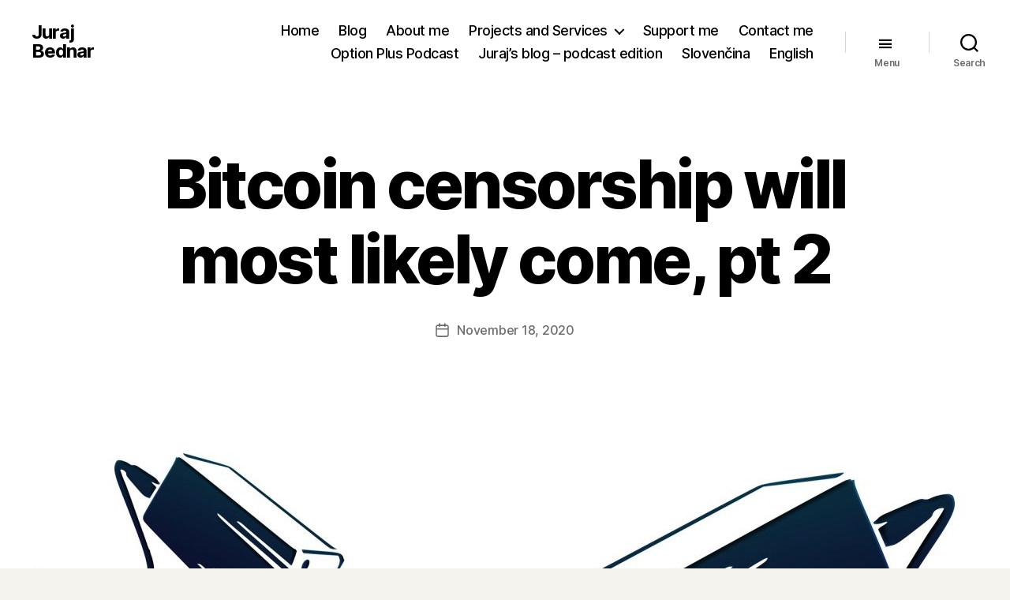

--- FILE ---
content_type: text/html; charset=UTF-8
request_url: https://juraj.bednar.io/en/blog-en/2020/11/18/bitcoin-censorship-will-most-likely-come-pt-2/
body_size: 40227
content:
<!DOCTYPE html>

<html class="no-js" lang="en-US" prefix="og: http://ogp.me/ns# fb: http://ogp.me/ns/fb#">

	<head>

		<meta charset="UTF-8">
		<meta name="viewport" content="width=device-width, initial-scale=1.0">

		<link rel="profile" href="https://gmpg.org/xfn/11">

		<title>Bitcoin censorship will most likely come, pt 2 &#8211; Juraj Bednar</title>
<meta name='robots' content='max-image-preview:large' />
<script>window._wca = window._wca || [];</script>
<link rel='dns-prefetch' href='//stats.wp.com' />
<link rel="alternate" title="oEmbed (JSON)" type="application/json+oembed" href="https://juraj.bednar.io/wp-json/oembed/1.0/embed?url=https%3A%2F%2Fjuraj.bednar.io%2Fen%2Fblog-en%2F2020%2F11%2F18%2Fbitcoin-censorship-will-most-likely-come-pt-2%2F&#038;lang=en" />
<link rel="alternate" title="oEmbed (XML)" type="text/xml+oembed" href="https://juraj.bednar.io/wp-json/oembed/1.0/embed?url=https%3A%2F%2Fjuraj.bednar.io%2Fen%2Fblog-en%2F2020%2F11%2F18%2Fbitcoin-censorship-will-most-likely-come-pt-2%2F&#038;format=xml&#038;lang=en" />
<style id='wp-img-auto-sizes-contain-inline-css'>
img:is([sizes=auto i],[sizes^="auto," i]){contain-intrinsic-size:3000px 1500px}
/*# sourceURL=wp-img-auto-sizes-contain-inline-css */
</style>
<link rel='stylesheet' id='embed-pdf-viewer-css' href='https://juraj.bednar.io/wp-content/plugins/embed-pdf-viewer/css/embed-pdf-viewer.css?ver=2.4.6' media='screen' />
<style id='wp-emoji-styles-inline-css'>

	img.wp-smiley, img.emoji {
		display: inline !important;
		border: none !important;
		box-shadow: none !important;
		height: 1em !important;
		width: 1em !important;
		margin: 0 0.07em !important;
		vertical-align: -0.1em !important;
		background: none !important;
		padding: 0 !important;
	}
/*# sourceURL=wp-emoji-styles-inline-css */
</style>
<link rel='stylesheet' id='wp-block-library-css' href='https://juraj.bednar.io/wp-includes/css/dist/block-library/style.min.css?ver=6.9' media='all' />
<style id='wp-block-heading-inline-css'>
h1:where(.wp-block-heading).has-background,h2:where(.wp-block-heading).has-background,h3:where(.wp-block-heading).has-background,h4:where(.wp-block-heading).has-background,h5:where(.wp-block-heading).has-background,h6:where(.wp-block-heading).has-background{padding:1.25em 2.375em}h1.has-text-align-left[style*=writing-mode]:where([style*=vertical-lr]),h1.has-text-align-right[style*=writing-mode]:where([style*=vertical-rl]),h2.has-text-align-left[style*=writing-mode]:where([style*=vertical-lr]),h2.has-text-align-right[style*=writing-mode]:where([style*=vertical-rl]),h3.has-text-align-left[style*=writing-mode]:where([style*=vertical-lr]),h3.has-text-align-right[style*=writing-mode]:where([style*=vertical-rl]),h4.has-text-align-left[style*=writing-mode]:where([style*=vertical-lr]),h4.has-text-align-right[style*=writing-mode]:where([style*=vertical-rl]),h5.has-text-align-left[style*=writing-mode]:where([style*=vertical-lr]),h5.has-text-align-right[style*=writing-mode]:where([style*=vertical-rl]),h6.has-text-align-left[style*=writing-mode]:where([style*=vertical-lr]),h6.has-text-align-right[style*=writing-mode]:where([style*=vertical-rl]){rotate:180deg}
/*# sourceURL=https://juraj.bednar.io/wp-includes/blocks/heading/style.min.css */
</style>
<style id='wp-block-list-inline-css'>
ol,ul{box-sizing:border-box}:root :where(.wp-block-list.has-background){padding:1.25em 2.375em}
/*# sourceURL=https://juraj.bednar.io/wp-includes/blocks/list/style.min.css */
</style>
<style id='wp-block-paragraph-inline-css'>
.is-small-text{font-size:.875em}.is-regular-text{font-size:1em}.is-large-text{font-size:2.25em}.is-larger-text{font-size:3em}.has-drop-cap:not(:focus):first-letter{float:left;font-size:8.4em;font-style:normal;font-weight:100;line-height:.68;margin:.05em .1em 0 0;text-transform:uppercase}body.rtl .has-drop-cap:not(:focus):first-letter{float:none;margin-left:.1em}p.has-drop-cap.has-background{overflow:hidden}:root :where(p.has-background){padding:1.25em 2.375em}:where(p.has-text-color:not(.has-link-color)) a{color:inherit}p.has-text-align-left[style*="writing-mode:vertical-lr"],p.has-text-align-right[style*="writing-mode:vertical-rl"]{rotate:180deg}
/*# sourceURL=https://juraj.bednar.io/wp-includes/blocks/paragraph/style.min.css */
</style>
<style id='global-styles-inline-css'>
:root{--wp--preset--aspect-ratio--square: 1;--wp--preset--aspect-ratio--4-3: 4/3;--wp--preset--aspect-ratio--3-4: 3/4;--wp--preset--aspect-ratio--3-2: 3/2;--wp--preset--aspect-ratio--2-3: 2/3;--wp--preset--aspect-ratio--16-9: 16/9;--wp--preset--aspect-ratio--9-16: 9/16;--wp--preset--color--black: #000000;--wp--preset--color--cyan-bluish-gray: #abb8c3;--wp--preset--color--white: #ffffff;--wp--preset--color--pale-pink: #f78da7;--wp--preset--color--vivid-red: #cf2e2e;--wp--preset--color--luminous-vivid-orange: #ff6900;--wp--preset--color--luminous-vivid-amber: #fcb900;--wp--preset--color--light-green-cyan: #7bdcb5;--wp--preset--color--vivid-green-cyan: #00d084;--wp--preset--color--pale-cyan-blue: #8ed1fc;--wp--preset--color--vivid-cyan-blue: #0693e3;--wp--preset--color--vivid-purple: #9b51e0;--wp--preset--color--accent: #d81c4e;--wp--preset--color--primary: #000000;--wp--preset--color--secondary: #696253;--wp--preset--color--subtle-background: #d5d2bd;--wp--preset--color--background: #f4f3ed;--wp--preset--gradient--vivid-cyan-blue-to-vivid-purple: linear-gradient(135deg,rgb(6,147,227) 0%,rgb(155,81,224) 100%);--wp--preset--gradient--light-green-cyan-to-vivid-green-cyan: linear-gradient(135deg,rgb(122,220,180) 0%,rgb(0,208,130) 100%);--wp--preset--gradient--luminous-vivid-amber-to-luminous-vivid-orange: linear-gradient(135deg,rgb(252,185,0) 0%,rgb(255,105,0) 100%);--wp--preset--gradient--luminous-vivid-orange-to-vivid-red: linear-gradient(135deg,rgb(255,105,0) 0%,rgb(207,46,46) 100%);--wp--preset--gradient--very-light-gray-to-cyan-bluish-gray: linear-gradient(135deg,rgb(238,238,238) 0%,rgb(169,184,195) 100%);--wp--preset--gradient--cool-to-warm-spectrum: linear-gradient(135deg,rgb(74,234,220) 0%,rgb(151,120,209) 20%,rgb(207,42,186) 40%,rgb(238,44,130) 60%,rgb(251,105,98) 80%,rgb(254,248,76) 100%);--wp--preset--gradient--blush-light-purple: linear-gradient(135deg,rgb(255,206,236) 0%,rgb(152,150,240) 100%);--wp--preset--gradient--blush-bordeaux: linear-gradient(135deg,rgb(254,205,165) 0%,rgb(254,45,45) 50%,rgb(107,0,62) 100%);--wp--preset--gradient--luminous-dusk: linear-gradient(135deg,rgb(255,203,112) 0%,rgb(199,81,192) 50%,rgb(65,88,208) 100%);--wp--preset--gradient--pale-ocean: linear-gradient(135deg,rgb(255,245,203) 0%,rgb(182,227,212) 50%,rgb(51,167,181) 100%);--wp--preset--gradient--electric-grass: linear-gradient(135deg,rgb(202,248,128) 0%,rgb(113,206,126) 100%);--wp--preset--gradient--midnight: linear-gradient(135deg,rgb(2,3,129) 0%,rgb(40,116,252) 100%);--wp--preset--font-size--small: 18px;--wp--preset--font-size--medium: 20px;--wp--preset--font-size--large: 26.25px;--wp--preset--font-size--x-large: 42px;--wp--preset--font-size--normal: 21px;--wp--preset--font-size--larger: 32px;--wp--preset--spacing--20: 0.44rem;--wp--preset--spacing--30: 0.67rem;--wp--preset--spacing--40: 1rem;--wp--preset--spacing--50: 1.5rem;--wp--preset--spacing--60: 2.25rem;--wp--preset--spacing--70: 3.38rem;--wp--preset--spacing--80: 5.06rem;--wp--preset--shadow--natural: 6px 6px 9px rgba(0, 0, 0, 0.2);--wp--preset--shadow--deep: 12px 12px 50px rgba(0, 0, 0, 0.4);--wp--preset--shadow--sharp: 6px 6px 0px rgba(0, 0, 0, 0.2);--wp--preset--shadow--outlined: 6px 6px 0px -3px rgb(255, 255, 255), 6px 6px rgb(0, 0, 0);--wp--preset--shadow--crisp: 6px 6px 0px rgb(0, 0, 0);}:where(.is-layout-flex){gap: 0.5em;}:where(.is-layout-grid){gap: 0.5em;}body .is-layout-flex{display: flex;}.is-layout-flex{flex-wrap: wrap;align-items: center;}.is-layout-flex > :is(*, div){margin: 0;}body .is-layout-grid{display: grid;}.is-layout-grid > :is(*, div){margin: 0;}:where(.wp-block-columns.is-layout-flex){gap: 2em;}:where(.wp-block-columns.is-layout-grid){gap: 2em;}:where(.wp-block-post-template.is-layout-flex){gap: 1.25em;}:where(.wp-block-post-template.is-layout-grid){gap: 1.25em;}.has-black-color{color: var(--wp--preset--color--black) !important;}.has-cyan-bluish-gray-color{color: var(--wp--preset--color--cyan-bluish-gray) !important;}.has-white-color{color: var(--wp--preset--color--white) !important;}.has-pale-pink-color{color: var(--wp--preset--color--pale-pink) !important;}.has-vivid-red-color{color: var(--wp--preset--color--vivid-red) !important;}.has-luminous-vivid-orange-color{color: var(--wp--preset--color--luminous-vivid-orange) !important;}.has-luminous-vivid-amber-color{color: var(--wp--preset--color--luminous-vivid-amber) !important;}.has-light-green-cyan-color{color: var(--wp--preset--color--light-green-cyan) !important;}.has-vivid-green-cyan-color{color: var(--wp--preset--color--vivid-green-cyan) !important;}.has-pale-cyan-blue-color{color: var(--wp--preset--color--pale-cyan-blue) !important;}.has-vivid-cyan-blue-color{color: var(--wp--preset--color--vivid-cyan-blue) !important;}.has-vivid-purple-color{color: var(--wp--preset--color--vivid-purple) !important;}.has-black-background-color{background-color: var(--wp--preset--color--black) !important;}.has-cyan-bluish-gray-background-color{background-color: var(--wp--preset--color--cyan-bluish-gray) !important;}.has-white-background-color{background-color: var(--wp--preset--color--white) !important;}.has-pale-pink-background-color{background-color: var(--wp--preset--color--pale-pink) !important;}.has-vivid-red-background-color{background-color: var(--wp--preset--color--vivid-red) !important;}.has-luminous-vivid-orange-background-color{background-color: var(--wp--preset--color--luminous-vivid-orange) !important;}.has-luminous-vivid-amber-background-color{background-color: var(--wp--preset--color--luminous-vivid-amber) !important;}.has-light-green-cyan-background-color{background-color: var(--wp--preset--color--light-green-cyan) !important;}.has-vivid-green-cyan-background-color{background-color: var(--wp--preset--color--vivid-green-cyan) !important;}.has-pale-cyan-blue-background-color{background-color: var(--wp--preset--color--pale-cyan-blue) !important;}.has-vivid-cyan-blue-background-color{background-color: var(--wp--preset--color--vivid-cyan-blue) !important;}.has-vivid-purple-background-color{background-color: var(--wp--preset--color--vivid-purple) !important;}.has-black-border-color{border-color: var(--wp--preset--color--black) !important;}.has-cyan-bluish-gray-border-color{border-color: var(--wp--preset--color--cyan-bluish-gray) !important;}.has-white-border-color{border-color: var(--wp--preset--color--white) !important;}.has-pale-pink-border-color{border-color: var(--wp--preset--color--pale-pink) !important;}.has-vivid-red-border-color{border-color: var(--wp--preset--color--vivid-red) !important;}.has-luminous-vivid-orange-border-color{border-color: var(--wp--preset--color--luminous-vivid-orange) !important;}.has-luminous-vivid-amber-border-color{border-color: var(--wp--preset--color--luminous-vivid-amber) !important;}.has-light-green-cyan-border-color{border-color: var(--wp--preset--color--light-green-cyan) !important;}.has-vivid-green-cyan-border-color{border-color: var(--wp--preset--color--vivid-green-cyan) !important;}.has-pale-cyan-blue-border-color{border-color: var(--wp--preset--color--pale-cyan-blue) !important;}.has-vivid-cyan-blue-border-color{border-color: var(--wp--preset--color--vivid-cyan-blue) !important;}.has-vivid-purple-border-color{border-color: var(--wp--preset--color--vivid-purple) !important;}.has-vivid-cyan-blue-to-vivid-purple-gradient-background{background: var(--wp--preset--gradient--vivid-cyan-blue-to-vivid-purple) !important;}.has-light-green-cyan-to-vivid-green-cyan-gradient-background{background: var(--wp--preset--gradient--light-green-cyan-to-vivid-green-cyan) !important;}.has-luminous-vivid-amber-to-luminous-vivid-orange-gradient-background{background: var(--wp--preset--gradient--luminous-vivid-amber-to-luminous-vivid-orange) !important;}.has-luminous-vivid-orange-to-vivid-red-gradient-background{background: var(--wp--preset--gradient--luminous-vivid-orange-to-vivid-red) !important;}.has-very-light-gray-to-cyan-bluish-gray-gradient-background{background: var(--wp--preset--gradient--very-light-gray-to-cyan-bluish-gray) !important;}.has-cool-to-warm-spectrum-gradient-background{background: var(--wp--preset--gradient--cool-to-warm-spectrum) !important;}.has-blush-light-purple-gradient-background{background: var(--wp--preset--gradient--blush-light-purple) !important;}.has-blush-bordeaux-gradient-background{background: var(--wp--preset--gradient--blush-bordeaux) !important;}.has-luminous-dusk-gradient-background{background: var(--wp--preset--gradient--luminous-dusk) !important;}.has-pale-ocean-gradient-background{background: var(--wp--preset--gradient--pale-ocean) !important;}.has-electric-grass-gradient-background{background: var(--wp--preset--gradient--electric-grass) !important;}.has-midnight-gradient-background{background: var(--wp--preset--gradient--midnight) !important;}.has-small-font-size{font-size: var(--wp--preset--font-size--small) !important;}.has-medium-font-size{font-size: var(--wp--preset--font-size--medium) !important;}.has-large-font-size{font-size: var(--wp--preset--font-size--large) !important;}.has-x-large-font-size{font-size: var(--wp--preset--font-size--x-large) !important;}
/*# sourceURL=global-styles-inline-css */
</style>

<style id='classic-theme-styles-inline-css'>
/*! This file is auto-generated */
.wp-block-button__link{color:#fff;background-color:#32373c;border-radius:9999px;box-shadow:none;text-decoration:none;padding:calc(.667em + 2px) calc(1.333em + 2px);font-size:1.125em}.wp-block-file__button{background:#32373c;color:#fff;text-decoration:none}
/*# sourceURL=/wp-includes/css/classic-themes.min.css */
</style>
<link rel='stylesheet' id='dashicons-css' href='https://juraj.bednar.io/wp-includes/css/dashicons.min.css?ver=6.9' media='all' />
<link rel='stylesheet' id='topbar-css' href='https://juraj.bednar.io/wp-content/plugins/top-bar/inc/../css/topbar_style.css?ver=6.9' media='all' />
<link rel='stylesheet' id='wpmenucart-icons-css' href='https://juraj.bednar.io/wp-content/plugins/woocommerce-menu-bar-cart/assets/css/wpmenucart-icons.min.css?ver=2.14.12' media='all' />
<style id='wpmenucart-icons-inline-css'>
@font-face{font-family:WPMenuCart;src:url(https://juraj.bednar.io/wp-content/plugins/woocommerce-menu-bar-cart/assets/fonts/WPMenuCart.eot);src:url(https://juraj.bednar.io/wp-content/plugins/woocommerce-menu-bar-cart/assets/fonts/WPMenuCart.eot?#iefix) format('embedded-opentype'),url(https://juraj.bednar.io/wp-content/plugins/woocommerce-menu-bar-cart/assets/fonts/WPMenuCart.woff2) format('woff2'),url(https://juraj.bednar.io/wp-content/plugins/woocommerce-menu-bar-cart/assets/fonts/WPMenuCart.woff) format('woff'),url(https://juraj.bednar.io/wp-content/plugins/woocommerce-menu-bar-cart/assets/fonts/WPMenuCart.ttf) format('truetype'),url(https://juraj.bednar.io/wp-content/plugins/woocommerce-menu-bar-cart/assets/fonts/WPMenuCart.svg#WPMenuCart) format('svg');font-weight:400;font-style:normal;font-display:swap}
/*# sourceURL=wpmenucart-icons-inline-css */
</style>
<link rel='stylesheet' id='wpmenucart-css' href='https://juraj.bednar.io/wp-content/plugins/woocommerce-menu-bar-cart/assets/css/wpmenucart-main.min.css?ver=2.14.12' media='all' />
<link rel='stylesheet' id='woocommerce-layout-css' href='https://juraj.bednar.io/wp-content/plugins/woocommerce/assets/css/woocommerce-layout.css?ver=10.4.3' media='all' />
<style id='woocommerce-layout-inline-css'>

	.infinite-scroll .woocommerce-pagination {
		display: none;
	}
/*# sourceURL=woocommerce-layout-inline-css */
</style>
<link rel='stylesheet' id='woocommerce-smallscreen-css' href='https://juraj.bednar.io/wp-content/plugins/woocommerce/assets/css/woocommerce-smallscreen.css?ver=10.4.3' media='only screen and (max-width: 768px)' />
<link rel='stylesheet' id='woocommerce-general-css' href='//juraj.bednar.io/wp-content/plugins/woocommerce/assets/css/twenty-twenty.css?ver=10.4.3' media='all' />
<style id='woocommerce-inline-inline-css'>
.woocommerce form .form-row .required { visibility: visible; }
/*# sourceURL=woocommerce-inline-inline-css */
</style>
<link rel='stylesheet' id='affwp-forms-css' href='https://juraj.bednar.io/wp-content/plugins/affiliate-wp/assets/css/forms.min.css?ver=2.30.2' media='all' />
<link rel='stylesheet' id='learndash_quiz_front_css-css' href='//juraj.bednar.io/wp-content/plugins/sfwd-lms/themes/legacy/templates/learndash_quiz_front.min.css?ver=4.25.8.1' media='all' />
<link rel='stylesheet' id='learndash-css' href='//juraj.bednar.io/wp-content/plugins/sfwd-lms/src/assets/dist/css/styles.css?ver=4.25.8.1' media='all' />
<link rel='stylesheet' id='jquery-dropdown-css-css' href='//juraj.bednar.io/wp-content/plugins/sfwd-lms/assets/css/jquery.dropdown.min.css?ver=4.25.8.1' media='all' />
<link rel='stylesheet' id='learndash_lesson_video-css' href='//juraj.bednar.io/wp-content/plugins/sfwd-lms/themes/legacy/templates/learndash_lesson_video.min.css?ver=4.25.8.1' media='all' />
<link rel='stylesheet' id='learndash-admin-bar-css' href='https://juraj.bednar.io/wp-content/plugins/sfwd-lms/src/assets/dist/css/admin-bar/styles.css?ver=4.25.8.1' media='all' />
<link rel='stylesheet' id='learndash-course-grid-skin-grid-css' href='https://juraj.bednar.io/wp-content/plugins/sfwd-lms/includes/course-grid/templates/skins/grid/style.css?ver=4.25.8.1' media='all' />
<link rel='stylesheet' id='learndash-course-grid-pagination-css' href='https://juraj.bednar.io/wp-content/plugins/sfwd-lms/includes/course-grid/templates/pagination/style.css?ver=4.25.8.1' media='all' />
<link rel='stylesheet' id='learndash-course-grid-filter-css' href='https://juraj.bednar.io/wp-content/plugins/sfwd-lms/includes/course-grid/templates/filter/style.css?ver=4.25.8.1' media='all' />
<link rel='stylesheet' id='learndash-course-grid-card-grid-1-css' href='https://juraj.bednar.io/wp-content/plugins/sfwd-lms/includes/course-grid/templates/cards/grid-1/style.css?ver=4.25.8.1' media='all' />
<link rel='stylesheet' id='twentytwenty-style-css' href='https://juraj.bednar.io/wp-content/themes/twentytwenty/style.css?ver=3.0' media='all' />
<style id='twentytwenty-style-inline-css'>
.color-accent,.color-accent-hover:hover,.color-accent-hover:focus,:root .has-accent-color,.has-drop-cap:not(:focus):first-letter,.wp-block-button.is-style-outline,a { color: #d81c4e; }blockquote,.border-color-accent,.border-color-accent-hover:hover,.border-color-accent-hover:focus { border-color: #d81c4e; }button,.button,.faux-button,.wp-block-button__link,.wp-block-file .wp-block-file__button,input[type="button"],input[type="reset"],input[type="submit"],.bg-accent,.bg-accent-hover:hover,.bg-accent-hover:focus,:root .has-accent-background-color,.comment-reply-link { background-color: #d81c4e; }.fill-children-accent,.fill-children-accent * { fill: #d81c4e; }:root .has-background-color,button,.button,.faux-button,.wp-block-button__link,.wp-block-file__button,input[type="button"],input[type="reset"],input[type="submit"],.wp-block-button,.comment-reply-link,.has-background.has-primary-background-color:not(.has-text-color),.has-background.has-primary-background-color *:not(.has-text-color),.has-background.has-accent-background-color:not(.has-text-color),.has-background.has-accent-background-color *:not(.has-text-color) { color: #f4f3ed; }:root .has-background-background-color { background-color: #f4f3ed; }body,.entry-title a,:root .has-primary-color { color: #000000; }:root .has-primary-background-color { background-color: #000000; }cite,figcaption,.wp-caption-text,.post-meta,.entry-content .wp-block-archives li,.entry-content .wp-block-categories li,.entry-content .wp-block-latest-posts li,.wp-block-latest-comments__comment-date,.wp-block-latest-posts__post-date,.wp-block-embed figcaption,.wp-block-image figcaption,.wp-block-pullquote cite,.comment-metadata,.comment-respond .comment-notes,.comment-respond .logged-in-as,.pagination .dots,.entry-content hr:not(.has-background),hr.styled-separator,:root .has-secondary-color { color: #696253; }:root .has-secondary-background-color { background-color: #696253; }pre,fieldset,input,textarea,table,table *,hr { border-color: #d5d2bd; }caption,code,code,kbd,samp,.wp-block-table.is-style-stripes tbody tr:nth-child(odd),:root .has-subtle-background-background-color { background-color: #d5d2bd; }.wp-block-table.is-style-stripes { border-bottom-color: #d5d2bd; }.wp-block-latest-posts.is-grid li { border-top-color: #d5d2bd; }:root .has-subtle-background-color { color: #d5d2bd; }body:not(.overlay-header) .primary-menu > li > a,body:not(.overlay-header) .primary-menu > li > .icon,.modal-menu a,.footer-menu a, .footer-widgets a:where(:not(.wp-block-button__link)),#site-footer .wp-block-button.is-style-outline,.wp-block-pullquote:before,.singular:not(.overlay-header) .entry-header a,.archive-header a,.header-footer-group .color-accent,.header-footer-group .color-accent-hover:hover { color: #cd2653; }.social-icons a,#site-footer button:not(.toggle),#site-footer .button,#site-footer .faux-button,#site-footer .wp-block-button__link,#site-footer .wp-block-file__button,#site-footer input[type="button"],#site-footer input[type="reset"],#site-footer input[type="submit"] { background-color: #cd2653; }.header-footer-group,body:not(.overlay-header) #site-header .toggle,.menu-modal .toggle { color: #000000; }body:not(.overlay-header) .primary-menu ul { background-color: #000000; }body:not(.overlay-header) .primary-menu > li > ul:after { border-bottom-color: #000000; }body:not(.overlay-header) .primary-menu ul ul:after { border-left-color: #000000; }.site-description,body:not(.overlay-header) .toggle-inner .toggle-text,.widget .post-date,.widget .rss-date,.widget_archive li,.widget_categories li,.widget cite,.widget_pages li,.widget_meta li,.widget_nav_menu li,.powered-by-wordpress,.footer-credits .privacy-policy,.to-the-top,.singular .entry-header .post-meta,.singular:not(.overlay-header) .entry-header .post-meta a { color: #6d6d6d; }.header-footer-group pre,.header-footer-group fieldset,.header-footer-group input,.header-footer-group textarea,.header-footer-group table,.header-footer-group table *,.footer-nav-widgets-wrapper,#site-footer,.menu-modal nav *,.footer-widgets-outer-wrapper,.footer-top { border-color: #dcd7ca; }.header-footer-group table caption,body:not(.overlay-header) .header-inner .toggle-wrapper::before { background-color: #dcd7ca; }
.entry-categories, .post-tags, .post-author { clip: rect(1px, 1px, 1px, 1px); height: 1px; position: absolute; overflow: hidden; width: 1px; }
/*# sourceURL=twentytwenty-style-inline-css */
</style>
<link rel='stylesheet' id='twentytwenty-fonts-css' href='https://juraj.bednar.io/wp-content/themes/twentytwenty/assets/css/font-inter.css?ver=3.0' media='all' />
<link rel='stylesheet' id='twentytwenty-print-style-css' href='https://juraj.bednar.io/wp-content/themes/twentytwenty/print.css?ver=3.0' media='print' />
<link rel='stylesheet' id='twentytwenty-jetpack-css' href='https://juraj.bednar.io/wp-content/plugins/jetpack/modules/theme-tools/compat/twentytwenty.css?ver=15.4' media='all' />
<link rel='stylesheet' id='learndash-front-css' href='//juraj.bednar.io/wp-content/plugins/sfwd-lms/themes/ld30/assets/css/learndash.min.css?ver=4.25.8.1' media='all' />
<style id='learndash-front-inline-css'>
		.learndash-wrapper .ld-item-list .ld-item-list-item.ld-is-next,
		.learndash-wrapper .wpProQuiz_content .wpProQuiz_questionListItem label:focus-within {
			border-color: #00a2e8;
		}

		/*
		.learndash-wrapper a:not(.ld-button):not(#quiz_continue_link):not(.ld-focus-menu-link):not(.btn-blue):not(#quiz_continue_link):not(.ld-js-register-account):not(#ld-focus-mode-course-heading):not(#btn-join):not(.ld-item-name):not(.ld-table-list-item-preview):not(.ld-lesson-item-preview-heading),
		 */

		.learndash-wrapper .ld-breadcrumbs a,
		.learndash-wrapper .ld-lesson-item.ld-is-current-lesson .ld-lesson-item-preview-heading,
		.learndash-wrapper .ld-lesson-item.ld-is-current-lesson .ld-lesson-title,
		.learndash-wrapper .ld-primary-color-hover:hover,
		.learndash-wrapper .ld-primary-color,
		.learndash-wrapper .ld-primary-color-hover:hover,
		.learndash-wrapper .ld-primary-color,
		.learndash-wrapper .ld-tabs .ld-tabs-navigation .ld-tab.ld-active,
		.learndash-wrapper .ld-button.ld-button-transparent,
		.learndash-wrapper .ld-button.ld-button-reverse,
		.learndash-wrapper .ld-icon-certificate,
		.learndash-wrapper .ld-login-modal .ld-login-modal-login .ld-modal-heading,
		#wpProQuiz_user_content a,
		.learndash-wrapper .ld-item-list .ld-item-list-item a.ld-item-name:hover,
		.learndash-wrapper .ld-focus-comments__heading-actions .ld-expand-button,
		.learndash-wrapper .ld-focus-comments__heading a,
		.learndash-wrapper .ld-focus-comments .comment-respond a,
		.learndash-wrapper .ld-focus-comment .ld-comment-reply a.comment-reply-link:hover,
		.learndash-wrapper .ld-expand-button.ld-button-alternate {
			color: #00a2e8 !important;
		}

		.learndash-wrapper .ld-focus-comment.bypostauthor>.ld-comment-wrapper,
		.learndash-wrapper .ld-focus-comment.role-group_leader>.ld-comment-wrapper,
		.learndash-wrapper .ld-focus-comment.role-administrator>.ld-comment-wrapper {
			background-color:rgba(0, 162, 232, 0.03) !important;
		}


		.learndash-wrapper .ld-primary-background,
		.learndash-wrapper .ld-tabs .ld-tabs-navigation .ld-tab.ld-active:after {
			background: #00a2e8 !important;
		}



		.learndash-wrapper .ld-course-navigation .ld-lesson-item.ld-is-current-lesson .ld-status-incomplete,
		.learndash-wrapper .ld-focus-comment.bypostauthor:not(.ptype-sfwd-assignment) >.ld-comment-wrapper>.ld-comment-avatar img,
		.learndash-wrapper .ld-focus-comment.role-group_leader>.ld-comment-wrapper>.ld-comment-avatar img,
		.learndash-wrapper .ld-focus-comment.role-administrator>.ld-comment-wrapper>.ld-comment-avatar img {
			border-color: #00a2e8 !important;
		}



		.learndash-wrapper .ld-loading::before {
			border-top:3px solid #00a2e8 !important;
		}

		.learndash-wrapper .ld-button:hover:not([disabled]):not(.ld-button-transparent):not(.ld--ignore-inline-css),
		#learndash-tooltips .ld-tooltip:after,
		#learndash-tooltips .ld-tooltip,
		.ld-tooltip:not(.ld-tooltip--modern) [role="tooltip"],
		.learndash-wrapper .ld-primary-background,
		.learndash-wrapper .btn-join:not(.ld--ignore-inline-css),
		.learndash-wrapper #btn-join:not(.ld--ignore-inline-css),
		.learndash-wrapper .ld-button:not([disabled]):not(.ld-button-reverse):not(.ld-button-transparent):not(.ld--ignore-inline-css),
		.learndash-wrapper .ld-expand-button:not([disabled]),
		.learndash-wrapper .wpProQuiz_content .wpProQuiz_button:not([disabled]):not(.wpProQuiz_button_reShowQuestion):not(.wpProQuiz_button_restartQuiz),
		.learndash-wrapper .wpProQuiz_content .wpProQuiz_button2:not([disabled]),
		.learndash-wrapper .ld-focus .ld-focus-sidebar .ld-course-navigation-heading,
		.learndash-wrapper .ld-focus-comments .form-submit #submit,
		.learndash-wrapper .ld-login-modal input[type='submit']:not([disabled]),
		.learndash-wrapper .ld-login-modal .ld-login-modal-register:not([disabled]),
		.learndash-wrapper .wpProQuiz_content .wpProQuiz_certificate a.btn-blue:not([disabled]),
		.learndash-wrapper .ld-focus .ld-focus-header .ld-user-menu .ld-user-menu-items a:not([disabled]),
		#wpProQuiz_user_content table.wp-list-table thead th,
		#wpProQuiz_overlay_close:not([disabled]),
		.learndash-wrapper .ld-expand-button.ld-button-alternate:not([disabled]) .ld-icon {
			background-color: #00a2e8 !important;
			color: #000000;
		}

		.learndash-wrapper .ld-focus .ld-focus-sidebar .ld-focus-sidebar-trigger:not([disabled]):not(:hover):not(:focus) .ld-icon {
			background-color: #00a2e8;
		}

		.learndash-wrapper .ld-focus .ld-focus-sidebar .ld-focus-sidebar-trigger:hover .ld-icon,
		.learndash-wrapper .ld-focus .ld-focus-sidebar .ld-focus-sidebar-trigger:focus .ld-icon {
			border-color: #00a2e8;
			color: #00a2e8;
		}

		.learndash-wrapper .ld-button:focus:not(.ld-button-transparent):not(.ld--ignore-inline-css),
		.learndash-wrapper .btn-join:focus:not(.ld--ignore-inline-css),
		.learndash-wrapper #btn-join:focus:not(.ld--ignore-inline-css),
		.learndash-wrapper .ld-expand-button:focus,
		.learndash-wrapper .wpProQuiz_content .wpProQuiz_button:not(.wpProQuiz_button_reShowQuestion):focus:not(.wpProQuiz_button_restartQuiz),
		.learndash-wrapper .wpProQuiz_content .wpProQuiz_button2:focus,
		.learndash-wrapper .ld-focus-comments .form-submit #submit,
		.learndash-wrapper .ld-login-modal input[type='submit']:focus,
		.learndash-wrapper .ld-login-modal .ld-login-modal-register:focus,
		.learndash-wrapper .wpProQuiz_content .wpProQuiz_certificate a.btn-blue:focus {
			opacity: 0.75; /* Replicates the hover/focus states pre-4.21.3. */
			outline-color: #00a2e8;
		}

		.learndash-wrapper .ld-button:hover:not(.ld-button-transparent):not(.ld--ignore-inline-css),
		.learndash-wrapper .btn-join:hover:not(.ld--ignore-inline-css),
		.learndash-wrapper #btn-join:hover:not(.ld--ignore-inline-css),
		.learndash-wrapper .ld-expand-button:hover,
		.learndash-wrapper .wpProQuiz_content .wpProQuiz_button:not(.wpProQuiz_button_reShowQuestion):hover:not(.wpProQuiz_button_restartQuiz),
		.learndash-wrapper .wpProQuiz_content .wpProQuiz_button2:hover,
		.learndash-wrapper .ld-focus-comments .form-submit #submit,
		.learndash-wrapper .ld-login-modal input[type='submit']:hover,
		.learndash-wrapper .ld-login-modal .ld-login-modal-register:hover,
		.learndash-wrapper .wpProQuiz_content .wpProQuiz_certificate a.btn-blue:hover {
			background-color: #00a2e8; /* Replicates the hover/focus states pre-4.21.3. */
			opacity: 0.85; /* Replicates the hover/focus states pre-4.21.3. */
		}

		.learndash-wrapper .ld-item-list .ld-item-search .ld-closer:focus {
			border-color: #00a2e8;
		}

		.learndash-wrapper .ld-focus .ld-focus-header .ld-user-menu .ld-user-menu-items:before {
			border-bottom-color: #00a2e8 !important;
		}

		.learndash-wrapper .ld-button.ld-button-transparent:hover {
			background: transparent !important;
		}

		.learndash-wrapper .ld-button.ld-button-transparent:focus {
			outline-color: #00a2e8;
		}

		.learndash-wrapper .ld-focus .ld-focus-header .sfwd-mark-complete .learndash_mark_complete_button:not(.ld--ignore-inline-css),
		.learndash-wrapper .ld-focus .ld-focus-header #sfwd-mark-complete #learndash_mark_complete_button,
		.learndash-wrapper .ld-button.ld-button-transparent,
		.learndash-wrapper .ld-button.ld-button-alternate,
		.learndash-wrapper .ld-expand-button.ld-button-alternate {
			background-color:transparent !important;
		}

		.learndash-wrapper .ld-focus-header .ld-user-menu .ld-user-menu-items a,
		.learndash-wrapper .ld-button.ld-button-reverse:hover,
		.learndash-wrapper .ld-alert-success .ld-alert-icon.ld-icon-certificate,
		.learndash-wrapper .ld-alert-warning .ld-button,
		.learndash-wrapper .ld-primary-background.ld-status {
			color:white !important;
		}

		.learndash-wrapper .ld-status.ld-status-unlocked {
			background-color: rgba(0,162,232,0.2) !important;
			color: #00a2e8 !important;
		}

		.learndash-wrapper .wpProQuiz_content .wpProQuiz_addToplist {
			background-color: rgba(0,162,232,0.1) !important;
			border: 1px solid #00a2e8 !important;
		}

		.learndash-wrapper .wpProQuiz_content .wpProQuiz_toplistTable th {
			background: #00a2e8 !important;
		}

		.learndash-wrapper .wpProQuiz_content .wpProQuiz_toplistTrOdd {
			background-color: rgba(0,162,232,0.1) !important;
		}


		.learndash-wrapper .wpProQuiz_content .wpProQuiz_time_limit .wpProQuiz_progress {
			background-color: #00a2e8 !important;
		}
		
		.learndash-wrapper #quiz_continue_link,
		.learndash-wrapper .ld-secondary-background,
		.learndash-wrapper .learndash_mark_complete_button:not(.ld--ignore-inline-css),
		.learndash-wrapper #learndash_mark_complete_button,
		.learndash-wrapper .ld-status-complete,
		.learndash-wrapper .ld-alert-success .ld-button,
		.learndash-wrapper .ld-alert-success .ld-alert-icon {
			background-color: #019e7c !important;
		}

		.learndash-wrapper #quiz_continue_link:focus,
		.learndash-wrapper .learndash_mark_complete_button:focus:not(.ld--ignore-inline-css),
		.learndash-wrapper #learndash_mark_complete_button:focus,
		.learndash-wrapper .ld-alert-success .ld-button:focus {
			outline-color: #019e7c;
		}

		.learndash-wrapper .wpProQuiz_content a#quiz_continue_link {
			background-color: #019e7c !important;
		}

		.learndash-wrapper .wpProQuiz_content a#quiz_continue_link:focus {
			outline-color: #019e7c;
		}

		.learndash-wrapper .course_progress .sending_progress_bar {
			background: #019e7c !important;
		}

		.learndash-wrapper .wpProQuiz_content .wpProQuiz_button_reShowQuestion:hover, .learndash-wrapper .wpProQuiz_content .wpProQuiz_button_restartQuiz:hover {
			background-color: #019e7c !important;
			opacity: 0.75;
		}

		.learndash-wrapper .wpProQuiz_content .wpProQuiz_button_reShowQuestion:focus,
		.learndash-wrapper .wpProQuiz_content .wpProQuiz_button_restartQuiz:focus {
			outline-color: #019e7c;
		}

		.learndash-wrapper .ld-secondary-color-hover:hover,
		.learndash-wrapper .ld-secondary-color,
		.learndash-wrapper .ld-focus .ld-focus-header .sfwd-mark-complete .learndash_mark_complete_button:not(.ld--ignore-inline-css),
		.learndash-wrapper .ld-focus .ld-focus-header #sfwd-mark-complete #learndash_mark_complete_button,
		.learndash-wrapper .ld-focus .ld-focus-header .sfwd-mark-complete:after {
			color: #019e7c !important;
		}

		.learndash-wrapper .ld-secondary-in-progress-icon {
			border-left-color: #019e7c !important;
			border-top-color: #019e7c !important;
		}

		.learndash-wrapper .ld-alert-success {
			border-color: #019e7c;
			background-color: transparent !important;
			color: #019e7c;
		}

		
/*# sourceURL=learndash-front-inline-css */
</style>
<script src="https://juraj.bednar.io/wp-includes/js/jquery/jquery.min.js?ver=3.7.1" id="jquery-core-js"></script>
<script src="https://juraj.bednar.io/wp-includes/js/jquery/jquery-migrate.min.js?ver=3.4.1" id="jquery-migrate-js"></script>
<script id="topbar_frontjs-js-extra">
var tpbr_settings = {"fixed":"notfixed","user_who":"notloggedin","guests_or_users":"guests","message":"Nov\u00fd kurz Kryptomeny a s\u00fakromie! Sebaobrana proti finan\u010dn\u00e9mu sledovaniu.","status":"inactive","yn_button":"button","color":"#d34747","button_text":"Kurz Kryptomeny a s\u00fakromie","button_url":"https://juraj.bednar.io/product/kryptomeny-a-sukromie/","button_behavior":"samewindow","is_admin_bar":"no","detect_sticky":"1"};
//# sourceURL=topbar_frontjs-js-extra
</script>
<script src="https://juraj.bednar.io/wp-content/plugins/top-bar/inc/../js/tpbr_front.min.js?ver=6.9" id="topbar_frontjs-js"></script>
<script src="https://juraj.bednar.io/wp-content/plugins/woocommerce/assets/js/jquery-blockui/jquery.blockUI.min.js?ver=2.7.0-wc.10.4.3" id="wc-jquery-blockui-js" defer data-wp-strategy="defer"></script>
<script id="wc-add-to-cart-js-extra">
var wc_add_to_cart_params = {"ajax_url":"/wp-admin/admin-ajax.php","wc_ajax_url":"/?wc-ajax=%%endpoint%%","i18n_view_cart":"View cart","cart_url":"https://juraj.bednar.io/cart/","is_cart":"","cart_redirect_after_add":"yes"};
//# sourceURL=wc-add-to-cart-js-extra
</script>
<script src="https://juraj.bednar.io/wp-content/plugins/woocommerce/assets/js/frontend/add-to-cart.min.js?ver=10.4.3" id="wc-add-to-cart-js" defer data-wp-strategy="defer"></script>
<script src="https://juraj.bednar.io/wp-content/plugins/woocommerce/assets/js/js-cookie/js.cookie.min.js?ver=2.1.4-wc.10.4.3" id="wc-js-cookie-js" defer data-wp-strategy="defer"></script>
<script id="woocommerce-js-extra">
var woocommerce_params = {"ajax_url":"/wp-admin/admin-ajax.php","wc_ajax_url":"/?wc-ajax=%%endpoint%%","i18n_password_show":"Show password","i18n_password_hide":"Hide password"};
//# sourceURL=woocommerce-js-extra
</script>
<script src="https://juraj.bednar.io/wp-content/plugins/woocommerce/assets/js/frontend/woocommerce.min.js?ver=10.4.3" id="woocommerce-js" defer data-wp-strategy="defer"></script>
<script src="https://juraj.bednar.io/wp-content/plugins/woocommerce/assets/js/jquery-cookie/jquery.cookie.min.js?ver=1.4.1-wc.10.4.3" id="wc-jquery-cookie-js" data-wp-strategy="defer"></script>
<script id="jquery-cookie-js-extra">
var affwp_scripts = {"ajaxurl":"https://juraj.bednar.io/wp-admin/admin-ajax.php"};
//# sourceURL=jquery-cookie-js-extra
</script>
<script id="affwp-tracking-js-extra">
var affwp_debug_vars = {"integrations":{"woocommerce":"WooCommerce"},"version":"2.30.2","currency":"EUR","ref_cookie":"affwp_ref","visit_cookie":"affwp_ref_visit_id","campaign_cookie":"affwp_campaign"};
//# sourceURL=affwp-tracking-js-extra
</script>
<script src="https://juraj.bednar.io/wp-content/plugins/affiliate-wp/assets/js/tracking.min.js?ver=2.30.2" id="affwp-tracking-js"></script>
<script src="https://stats.wp.com/s-202605.js" id="woocommerce-analytics-js" defer data-wp-strategy="defer"></script>
<link rel="https://api.w.org/" href="https://juraj.bednar.io/wp-json/" /><link rel="alternate" title="JSON" type="application/json" href="https://juraj.bednar.io/wp-json/wp/v2/posts/4669" /><link rel="EditURI" type="application/rsd+xml" title="RSD" href="https://juraj.bednar.io/xmlrpc.php?rsd" />
<meta name="generator" content="WordPress 6.9" />
<meta name="generator" content="WooCommerce 10.4.3" />
<link rel="canonical" href="https://juraj.bednar.io/en/blog-en/2020/11/18/bitcoin-censorship-will-most-likely-come-pt-2/" />
<link rel='shortlink' href='https://juraj.bednar.io/?p=4669' />
<!--Customizer CSS-->
<style type="text/css">
.powered-by-wordpress a {
    color: #d81c4e;
}
.site-description { display:none; }.nav-toggle .toggle-icon {
    height: auto;
}
.nav-toggle .toggle-inner {
    padding-top: 0.2rem;
}
.nav-toggle .toggle-inner .dashicons, .dashicons-before:before {
    width: 23px;
    height: 23px;
    font-size: 23px;
}
.archive-header { display:none; }</style> 
<!--/Customizer CSS-->
            <script type="text/javascript"><!--
                                function powerpress_pinw(pinw_url){window.open(pinw_url, 'PowerPressPlayer','toolbar=0,status=0,resizable=1,width=460,height=320');	return false;}
                //-->

                // tabnab protection
                window.addEventListener('load', function () {
                    // make all links have rel="noopener noreferrer"
                    document.querySelectorAll('a[target="_blank"]').forEach(link => {
                        link.setAttribute('rel', 'noopener noreferrer');
                    });
                });
            </script>
            		<script type="text/javascript">
		var AFFWP = AFFWP || {};
		AFFWP.referral_var = 'r';
		AFFWP.expiration = 5;
		AFFWP.debug = 0;


		AFFWP.referral_credit_last = 0;
		</script>
	<style>img#wpstats{display:none}</style>
		<script>
document.documentElement.className = document.documentElement.className.replace( 'no-js', 'js' );
//# sourceURL=twentytwenty_no_js_class
</script>
	<noscript><style>.woocommerce-product-gallery{ opacity: 1 !important; }</style></noscript>
	<style id="custom-background-css">
body.custom-background { background-color: #f4f3ed; }
</style>
	<link rel="icon" href="https://juraj.bednar.io/wp-content/uploads/2019/01/cropped-icon-juraj-512x512-32x32.png" sizes="32x32" />
<link rel="icon" href="https://juraj.bednar.io/wp-content/uploads/2019/01/cropped-icon-juraj-512x512-192x192.png" sizes="192x192" />
<link rel="apple-touch-icon" href="https://juraj.bednar.io/wp-content/uploads/2019/01/cropped-icon-juraj-512x512-180x180.png" />
<meta name="msapplication-TileImage" content="https://juraj.bednar.io/wp-content/uploads/2019/01/cropped-icon-juraj-512x512-270x270.png" />
		<style id="wp-custom-css">
			article.post .featured-media {
margin-bottom: 8rem;
}		</style>
		
    <!-- START - Open Graph and Twitter Card Tags 3.3.8 -->
     <!-- Facebook Open Graph -->
      <meta property="og:locale" content="en_US"/>
      <meta property="og:site_name" content="Juraj Bednar"/>
      <meta property="og:title" content="Bitcoin censorship will most likely come, pt 2"/>
      <meta property="og:url" content="https://juraj.bednar.io/en/blog-en/2020/11/18/bitcoin-censorship-will-most-likely-come-pt-2/"/>
      <meta property="og:type" content="article"/>
      <meta property="og:description" content="In my previous article, I explained why I think Bitcoin censorship is coming without majority of miners being forced to censor transactions. I am pleased with the discussions it brought and I would like to clarify some points. Before you choose to discuss, please read the original article and this a"/>
      <meta property="og:image" content="https://juraj.bednar.io/wp-content/uploads/2020/11/human-109103_1920.jpg"/>
      <meta property="og:image:url" content="https://juraj.bednar.io/wp-content/uploads/2020/11/human-109103_1920.jpg"/>
      <meta property="og:image:secure_url" content="https://juraj.bednar.io/wp-content/uploads/2020/11/human-109103_1920.jpg"/>
      <meta property="article:published_time" content="2020-11-18T18:23:08+01:00"/>
      <meta property="article:modified_time" content="2020-11-18T19:18:27+01:00" />
      <meta property="og:updated_time" content="2020-11-18T19:18:27+01:00" />
      <meta property="article:section" content="blog"/>
     <!-- Google+ / Schema.org -->
      <meta itemprop="name" content="Bitcoin censorship will most likely come, pt 2"/>
      <meta itemprop="headline" content="Bitcoin censorship will most likely come, pt 2"/>
      <meta itemprop="description" content="In my previous article, I explained why I think Bitcoin censorship is coming without majority of miners being forced to censor transactions. I am pleased with the discussions it brought and I would like to clarify some points. Before you choose to discuss, please read the original article and this a"/>
      <meta itemprop="image" content="https://juraj.bednar.io/wp-content/uploads/2020/11/human-109103_1920.jpg"/>
      <meta itemprop="datePublished" content="2020-11-18"/>
      <meta itemprop="dateModified" content="2020-11-18T19:18:27+01:00" />
      <meta itemprop="author" content="juraj"/>
      <!--<meta itemprop="publisher" content="Juraj Bednar"/>--> <!-- To solve: The attribute publisher.itemtype has an invalid value. -->
     <!-- Twitter Cards -->
      <meta name="twitter:title" content="Bitcoin censorship will most likely come, pt 2"/>
      <meta name="twitter:url" content="https://juraj.bednar.io/en/blog-en/2020/11/18/bitcoin-censorship-will-most-likely-come-pt-2/"/>
      <meta name="twitter:description" content="In my previous article, I explained why I think Bitcoin censorship is coming without majority of miners being forced to censor transactions. I am pleased with the discussions it brought and I would like to clarify some points. Before you choose to discuss, please read the original article and this a"/>
      <meta name="twitter:image" content="https://juraj.bednar.io/wp-content/uploads/2020/11/human-109103_1920.jpg"/>
      <meta name="twitter:card" content="summary_large_image"/>
     <!-- SEO -->
     <!-- Misc. tags -->
     <!-- is_singular -->
    <!-- END - Open Graph and Twitter Card Tags 3.3.8 -->
        
    
	<link rel='stylesheet' id='wc-stripe-blocks-checkout-style-css' href='https://juraj.bednar.io/wp-content/plugins/woocommerce-gateway-stripe/build/upe-blocks.css?ver=5149cca93b0373758856' media='all' />
<link rel='stylesheet' id='wc-blocks-style-css' href='https://juraj.bednar.io/wp-content/plugins/woocommerce/assets/client/blocks/wc-blocks.css?ver=wc-10.4.3' media='all' />
</head>

	<body class="wp-singular post-template-default single single-post postid-4669 single-format-standard custom-background wp-embed-responsive wp-theme-twentytwenty theme-twentytwenty woocommerce-no-js singular enable-search-modal has-post-thumbnail has-single-pagination showing-comments show-avatars footer-top-visible categories-hidden tags-hidden author-hidden">

		<a class="skip-link screen-reader-text" href="#site-content">Skip to the content</a>
		<header id="site-header" class="header-footer-group">

			<div class="header-inner section-inner">

				<div class="header-titles-wrapper">

					
						<button class="toggle search-toggle mobile-search-toggle" data-toggle-target=".search-modal" data-toggle-body-class="showing-search-modal" data-set-focus=".search-modal .search-field" aria-expanded="false">
							<span class="toggle-inner">
								<span class="toggle-icon">
									<svg class="svg-icon" aria-hidden="true" role="img" focusable="false" xmlns="http://www.w3.org/2000/svg" width="23" height="23" viewBox="0 0 23 23"><path d="M38.710696,48.0601792 L43,52.3494831 L41.3494831,54 L37.0601792,49.710696 C35.2632422,51.1481185 32.9839107,52.0076499 30.5038249,52.0076499 C24.7027226,52.0076499 20,47.3049272 20,41.5038249 C20,35.7027226 24.7027226,31 30.5038249,31 C36.3049272,31 41.0076499,35.7027226 41.0076499,41.5038249 C41.0076499,43.9839107 40.1481185,46.2632422 38.710696,48.0601792 Z M36.3875844,47.1716785 C37.8030221,45.7026647 38.6734666,43.7048964 38.6734666,41.5038249 C38.6734666,36.9918565 35.0157934,33.3341833 30.5038249,33.3341833 C25.9918565,33.3341833 22.3341833,36.9918565 22.3341833,41.5038249 C22.3341833,46.0157934 25.9918565,49.6734666 30.5038249,49.6734666 C32.7048964,49.6734666 34.7026647,48.8030221 36.1716785,47.3875844 C36.2023931,47.347638 36.2360451,47.3092237 36.2726343,47.2726343 C36.3092237,47.2360451 36.347638,47.2023931 36.3875844,47.1716785 Z" transform="translate(-20 -31)" /></svg>								</span>
								<span class="toggle-text">Search</span>
							</span>
						</button><!-- .search-toggle -->

					
					<div class="header-titles">

						<div class="site-title faux-heading"><a href="https://juraj.bednar.io/en/juraj-bednar-2/" rel="home">Juraj Bednar</a></div><div class="site-description">Ramblings of Juraj</div><!-- .site-description -->
					</div><!-- .header-titles -->

					<button class="toggle nav-toggle mobile-nav-toggle" data-toggle-target=".menu-modal"  data-toggle-body-class="showing-menu-modal" aria-expanded="false" data-set-focus=".close-nav-toggle">
						<span class="toggle-inner">
							<span class="toggle-icon">
								<svg class="svg-icon" aria-hidden="true" role="img" focusable="false" xmlns="http://www.w3.org/2000/svg" width="26" height="7" viewBox="0 0 26 7"><path fill-rule="evenodd" d="M332.5,45 C330.567003,45 329,43.4329966 329,41.5 C329,39.5670034 330.567003,38 332.5,38 C334.432997,38 336,39.5670034 336,41.5 C336,43.4329966 334.432997,45 332.5,45 Z M342,45 C340.067003,45 338.5,43.4329966 338.5,41.5 C338.5,39.5670034 340.067003,38 342,38 C343.932997,38 345.5,39.5670034 345.5,41.5 C345.5,43.4329966 343.932997,45 342,45 Z M351.5,45 C349.567003,45 348,43.4329966 348,41.5 C348,39.5670034 349.567003,38 351.5,38 C353.432997,38 355,39.5670034 355,41.5 C355,43.4329966 353.432997,45 351.5,45 Z" transform="translate(-329 -38)" /></svg>							</span>
							<span class="toggle-text">Menu</span>
						</span>
					</button><!-- .nav-toggle -->

				</div><!-- .header-titles-wrapper -->

				<div class="header-navigation-wrapper">

					
							<nav class="primary-menu-wrapper" aria-label="Horizontal">

								<ul class="primary-menu reset-list-style">

								<li id="menu-item-14" class="menu-item menu-item-type-custom menu-item-object-custom menu-item-14"><a href="https://juraj.bednar.io/en/">Home</a></li>
<li id="menu-item-8387" class="menu-item menu-item-type-custom menu-item-object-custom menu-item-8387"><a href="https://juraj.bednar.io/en/blog-en/">Blog</a></li>
<li id="menu-item-1510" class="menu-item menu-item-type-post_type menu-item-object-page menu-item-1510"><a href="https://juraj.bednar.io/en/about-me/">About me</a></li>
<li id="menu-item-1633" class="menu-item menu-item-type-post_type menu-item-object-page menu-item-has-children menu-item-1633"><a href="https://juraj.bednar.io/en/projects/">Projects and Services</a><span class="icon"></span>
<ul class="sub-menu">
	<li id="menu-item-9658" class="menu-item menu-item-type-custom menu-item-object-custom menu-item-9658"><a href="https://hackyourself.io/cryptobook">Cryptocurrencies &#8211; Hack your way to a better life book</a></li>
	<li id="menu-item-9659" class="menu-item menu-item-type-custom menu-item-object-custom menu-item-9659"><a href="https://hackyourself.io/shop">Courses and books</a></li>
	<li id="menu-item-1665" class="menu-item menu-item-type-post_type menu-item-object-page menu-item-1665"><a href="https://juraj.bednar.io/en/projects/speaking/">Speaking</a></li>
	<li id="menu-item-1512" class="menu-item menu-item-type-post_type menu-item-object-page menu-item-has-children menu-item-1512"><a href="https://juraj.bednar.io/en/cryptocurrencies/">Cryptocurrencies</a><span class="icon"></span>
	<ul class="sub-menu">
		<li id="menu-item-1513" class="menu-item menu-item-type-post_type menu-item-object-page menu-item-1513"><a href="https://juraj.bednar.io/en/how-to-use-cryptocurrencies/">How to use cryptocurrencies</a></li>
		<li id="menu-item-8451" class="menu-item menu-item-type-post_type menu-item-object-page menu-item-8451"><a href="https://juraj.bednar.io/en/list-of-derivative-exchanges/">List of derivative exchanges</a></li>
		<li id="menu-item-8481" class="menu-item menu-item-type-post_type menu-item-object-post menu-item-8481"><a href="https://juraj.bednar.io/en/blog-en/2022/07/09/how-not-to-fall-for-a-cryptocurrency-scam/">How not to fall for a cryptocurrency scam</a></li>
		<li id="menu-item-9660" class="menu-item menu-item-type-post_type menu-item-object-page menu-item-9660"><a href="https://juraj.bednar.io/en/recovery-service-for-block-io-wallets/">Recovery service for block.io wallets</a></li>
	</ul>
</li>
	<li id="menu-item-1634" class="menu-item menu-item-type-post_type menu-item-object-page menu-item-1634"><a href="https://juraj.bednar.io/en/projects/tedsig/">Tedsig</a></li>
</ul>
</li>
<li id="menu-item-1511" class="menu-item menu-item-type-post_type menu-item-object-page menu-item-1511"><a href="https://juraj.bednar.io/en/support-me/">Support me</a></li>
<li id="menu-item-1741" class="menu-item menu-item-type-post_type menu-item-object-page menu-item-1741"><a href="https://juraj.bednar.io/en/contact-me/">Contact me</a></li>
<li id="menu-item-3894" class="menu-item menu-item-type-custom menu-item-object-custom menu-item-3894"><a href="https://optionplus.io/">Option Plus Podcast</a></li>
<li id="menu-item-19863" class="menu-item menu-item-type-post_type menu-item-object-page menu-item-19863"><a href="https://juraj.bednar.io/en/jurajs-blog-podcast-edition/">Juraj&#8217;s blog &#8211; podcast edition</a></li>
<li id="menu-item-1256-sk" class="lang-item lang-item-3 lang-item-sk no-translation lang-item-first menu-item menu-item-type-custom menu-item-object-custom menu-item-1256-sk"><a href="https://juraj.bednar.io/" hreflang="sk-SK" lang="sk-SK">Slovenčina</a></li>
<li id="menu-item-1256-en" class="lang-item lang-item-6 lang-item-en current-lang menu-item menu-item-type-custom menu-item-object-custom menu-item-1256-en"><a href="https://juraj.bednar.io/en/blog-en/2020/11/18/bitcoin-censorship-will-most-likely-come-pt-2/" hreflang="en-US" lang="en-US">English</a></li>

								</ul>

							</nav><!-- .primary-menu-wrapper -->

						
						<div class="header-toggles hide-no-js">

						
							<div class="toggle-wrapper nav-toggle-wrapper has-expanded-menu">

								<button class="toggle nav-toggle desktop-nav-toggle" data-toggle-target=".menu-modal" data-toggle-body-class="showing-menu-modal" aria-expanded="false" data-set-focus=".close-nav-toggle">
									<span class="toggle-inner">
										<span class="toggle-text">Menu</span>
										<span class="toggle-icon">
											<svg class="svg-icon" aria-hidden="true" role="img" focusable="false" xmlns="http://www.w3.org/2000/svg" width="26" height="7" viewBox="0 0 26 7"><path fill-rule="evenodd" d="M332.5,45 C330.567003,45 329,43.4329966 329,41.5 C329,39.5670034 330.567003,38 332.5,38 C334.432997,38 336,39.5670034 336,41.5 C336,43.4329966 334.432997,45 332.5,45 Z M342,45 C340.067003,45 338.5,43.4329966 338.5,41.5 C338.5,39.5670034 340.067003,38 342,38 C343.932997,38 345.5,39.5670034 345.5,41.5 C345.5,43.4329966 343.932997,45 342,45 Z M351.5,45 C349.567003,45 348,43.4329966 348,41.5 C348,39.5670034 349.567003,38 351.5,38 C353.432997,38 355,39.5670034 355,41.5 C355,43.4329966 353.432997,45 351.5,45 Z" transform="translate(-329 -38)" /></svg>										</span>
									</span>
								</button><!-- .nav-toggle -->

							</div><!-- .nav-toggle-wrapper -->

							
							<div class="toggle-wrapper search-toggle-wrapper">

								<button class="toggle search-toggle desktop-search-toggle" data-toggle-target=".search-modal" data-toggle-body-class="showing-search-modal" data-set-focus=".search-modal .search-field" aria-expanded="false">
									<span class="toggle-inner">
										<svg class="svg-icon" aria-hidden="true" role="img" focusable="false" xmlns="http://www.w3.org/2000/svg" width="23" height="23" viewBox="0 0 23 23"><path d="M38.710696,48.0601792 L43,52.3494831 L41.3494831,54 L37.0601792,49.710696 C35.2632422,51.1481185 32.9839107,52.0076499 30.5038249,52.0076499 C24.7027226,52.0076499 20,47.3049272 20,41.5038249 C20,35.7027226 24.7027226,31 30.5038249,31 C36.3049272,31 41.0076499,35.7027226 41.0076499,41.5038249 C41.0076499,43.9839107 40.1481185,46.2632422 38.710696,48.0601792 Z M36.3875844,47.1716785 C37.8030221,45.7026647 38.6734666,43.7048964 38.6734666,41.5038249 C38.6734666,36.9918565 35.0157934,33.3341833 30.5038249,33.3341833 C25.9918565,33.3341833 22.3341833,36.9918565 22.3341833,41.5038249 C22.3341833,46.0157934 25.9918565,49.6734666 30.5038249,49.6734666 C32.7048964,49.6734666 34.7026647,48.8030221 36.1716785,47.3875844 C36.2023931,47.347638 36.2360451,47.3092237 36.2726343,47.2726343 C36.3092237,47.2360451 36.347638,47.2023931 36.3875844,47.1716785 Z" transform="translate(-20 -31)" /></svg>										<span class="toggle-text">Search</span>
									</span>
								</button><!-- .search-toggle -->

							</div>

							
						</div><!-- .header-toggles -->
						
				</div><!-- .header-navigation-wrapper -->

			</div><!-- .header-inner -->

			<div class="search-modal cover-modal header-footer-group" data-modal-target-string=".search-modal" role="dialog" aria-modal="true" aria-label="Search">

	<div class="search-modal-inner modal-inner">

		<div class="section-inner">

			<form role="search" aria-label="Search for:" method="get" class="search-form" action="https://juraj.bednar.io/en/">
	<label for="search-form-1">
		<span class="screen-reader-text">
			Search for:		</span>
		<input type="search" id="search-form-1" class="search-field" placeholder="Search &hellip;" value="" name="s" />
	</label>
	<input type="submit" class="search-submit" value="Search" />
</form>

			<button class="toggle search-untoggle close-search-toggle fill-children-current-color" data-toggle-target=".search-modal" data-toggle-body-class="showing-search-modal" data-set-focus=".search-modal .search-field">
				<span class="screen-reader-text">
					Close search				</span>
				<svg class="svg-icon" aria-hidden="true" role="img" focusable="false" xmlns="http://www.w3.org/2000/svg" width="16" height="16" viewBox="0 0 16 16"><polygon fill="" fill-rule="evenodd" points="6.852 7.649 .399 1.195 1.445 .149 7.899 6.602 14.352 .149 15.399 1.195 8.945 7.649 15.399 14.102 14.352 15.149 7.899 8.695 1.445 15.149 .399 14.102" /></svg>			</button><!-- .search-toggle -->

		</div><!-- .section-inner -->

	</div><!-- .search-modal-inner -->

</div><!-- .menu-modal -->

		</header><!-- #site-header -->

		
<div class="menu-modal cover-modal header-footer-group" data-modal-target-string=".menu-modal">

	<div class="menu-modal-inner modal-inner">

		<div class="menu-wrapper section-inner">

			<div class="menu-top">

				<button class="toggle close-nav-toggle fill-children-current-color" data-toggle-target=".menu-modal" data-toggle-body-class="showing-menu-modal" data-set-focus=".menu-modal">
					<span class="toggle-text">Close Menu</span>
					<svg class="svg-icon" aria-hidden="true" role="img" focusable="false" xmlns="http://www.w3.org/2000/svg" width="16" height="16" viewBox="0 0 16 16"><polygon fill="" fill-rule="evenodd" points="6.852 7.649 .399 1.195 1.445 .149 7.899 6.602 14.352 .149 15.399 1.195 8.945 7.649 15.399 14.102 14.352 15.149 7.899 8.695 1.445 15.149 .399 14.102" /></svg>				</button><!-- .nav-toggle -->

				
					<nav class="expanded-menu" aria-label="Expanded">

						<ul class="modal-menu reset-list-style">
							<li class="menu-item menu-item-type-custom menu-item-object-custom menu-item-14"><div class="ancestor-wrapper"><a href="https://juraj.bednar.io/en/">Home</a></div><!-- .ancestor-wrapper --></li>
<li class="menu-item menu-item-type-custom menu-item-object-custom menu-item-8387"><div class="ancestor-wrapper"><a href="https://juraj.bednar.io/en/blog-en/">Blog</a></div><!-- .ancestor-wrapper --></li>
<li class="menu-item menu-item-type-post_type menu-item-object-page menu-item-1510"><div class="ancestor-wrapper"><a href="https://juraj.bednar.io/en/about-me/">About me</a></div><!-- .ancestor-wrapper --></li>
<li class="menu-item menu-item-type-post_type menu-item-object-page menu-item-has-children menu-item-1633"><div class="ancestor-wrapper"><a href="https://juraj.bednar.io/en/projects/">Projects and Services</a><button class="toggle sub-menu-toggle fill-children-current-color" data-toggle-target=".menu-modal .menu-item-1633 > .sub-menu" data-toggle-type="slidetoggle" data-toggle-duration="250" aria-expanded="false"><span class="screen-reader-text">Show sub menu</span><svg class="svg-icon" aria-hidden="true" role="img" focusable="false" xmlns="http://www.w3.org/2000/svg" width="20" height="12" viewBox="0 0 20 12"><polygon fill="" fill-rule="evenodd" points="1319.899 365.778 1327.678 358 1329.799 360.121 1319.899 370.021 1310 360.121 1312.121 358" transform="translate(-1310 -358)" /></svg></button></div><!-- .ancestor-wrapper -->
<ul class="sub-menu">
	<li class="menu-item menu-item-type-custom menu-item-object-custom menu-item-9658"><div class="ancestor-wrapper"><a href="https://hackyourself.io/cryptobook">Cryptocurrencies &#8211; Hack your way to a better life book</a></div><!-- .ancestor-wrapper --></li>
	<li class="menu-item menu-item-type-custom menu-item-object-custom menu-item-9659"><div class="ancestor-wrapper"><a href="https://hackyourself.io/shop">Courses and books</a></div><!-- .ancestor-wrapper --></li>
	<li class="menu-item menu-item-type-post_type menu-item-object-page menu-item-1665"><div class="ancestor-wrapper"><a href="https://juraj.bednar.io/en/projects/speaking/">Speaking</a></div><!-- .ancestor-wrapper --></li>
	<li class="menu-item menu-item-type-post_type menu-item-object-page menu-item-has-children menu-item-1512"><div class="ancestor-wrapper"><a href="https://juraj.bednar.io/en/cryptocurrencies/">Cryptocurrencies</a><button class="toggle sub-menu-toggle fill-children-current-color" data-toggle-target=".menu-modal .menu-item-1512 > .sub-menu" data-toggle-type="slidetoggle" data-toggle-duration="250" aria-expanded="false"><span class="screen-reader-text">Show sub menu</span><svg class="svg-icon" aria-hidden="true" role="img" focusable="false" xmlns="http://www.w3.org/2000/svg" width="20" height="12" viewBox="0 0 20 12"><polygon fill="" fill-rule="evenodd" points="1319.899 365.778 1327.678 358 1329.799 360.121 1319.899 370.021 1310 360.121 1312.121 358" transform="translate(-1310 -358)" /></svg></button></div><!-- .ancestor-wrapper -->
	<ul class="sub-menu">
		<li class="menu-item menu-item-type-post_type menu-item-object-page menu-item-1513"><div class="ancestor-wrapper"><a href="https://juraj.bednar.io/en/how-to-use-cryptocurrencies/">How to use cryptocurrencies</a></div><!-- .ancestor-wrapper --></li>
		<li class="menu-item menu-item-type-post_type menu-item-object-page menu-item-8451"><div class="ancestor-wrapper"><a href="https://juraj.bednar.io/en/list-of-derivative-exchanges/">List of derivative exchanges</a></div><!-- .ancestor-wrapper --></li>
		<li class="menu-item menu-item-type-post_type menu-item-object-post menu-item-8481"><div class="ancestor-wrapper"><a href="https://juraj.bednar.io/en/blog-en/2022/07/09/how-not-to-fall-for-a-cryptocurrency-scam/">How not to fall for a cryptocurrency scam</a></div><!-- .ancestor-wrapper --></li>
		<li class="menu-item menu-item-type-post_type menu-item-object-page menu-item-9660"><div class="ancestor-wrapper"><a href="https://juraj.bednar.io/en/recovery-service-for-block-io-wallets/">Recovery service for block.io wallets</a></div><!-- .ancestor-wrapper --></li>
	</ul>
</li>
	<li class="menu-item menu-item-type-post_type menu-item-object-page menu-item-1634"><div class="ancestor-wrapper"><a href="https://juraj.bednar.io/en/projects/tedsig/">Tedsig</a></div><!-- .ancestor-wrapper --></li>
</ul>
</li>
<li class="menu-item menu-item-type-post_type menu-item-object-page menu-item-1511"><div class="ancestor-wrapper"><a href="https://juraj.bednar.io/en/support-me/">Support me</a></div><!-- .ancestor-wrapper --></li>
<li class="menu-item menu-item-type-post_type menu-item-object-page menu-item-1741"><div class="ancestor-wrapper"><a href="https://juraj.bednar.io/en/contact-me/">Contact me</a></div><!-- .ancestor-wrapper --></li>
<li class="menu-item menu-item-type-custom menu-item-object-custom menu-item-3894"><div class="ancestor-wrapper"><a href="https://optionplus.io/">Option Plus Podcast</a></div><!-- .ancestor-wrapper --></li>
<li class="menu-item menu-item-type-post_type menu-item-object-page menu-item-19863"><div class="ancestor-wrapper"><a href="https://juraj.bednar.io/en/jurajs-blog-podcast-edition/">Juraj&#8217;s blog &#8211; podcast edition</a></div><!-- .ancestor-wrapper --></li>
<li class="lang-item lang-item-3 lang-item-sk no-translation lang-item-first menu-item menu-item-type-custom menu-item-object-custom menu-item-1256-sk"><div class="ancestor-wrapper"><a href="https://juraj.bednar.io/" hreflang="sk-SK" lang="sk-SK">Slovenčina</a></div><!-- .ancestor-wrapper --></li>
<li class="lang-item lang-item-6 lang-item-en current-lang menu-item menu-item-type-custom menu-item-object-custom menu-item-1256-en"><div class="ancestor-wrapper"><a href="https://juraj.bednar.io/en/blog-en/2020/11/18/bitcoin-censorship-will-most-likely-come-pt-2/" hreflang="en-US" lang="en-US">English</a></div><!-- .ancestor-wrapper --></li>
						</ul>

					</nav>

					
					<nav class="mobile-menu" aria-label="Mobile">

						<ul class="modal-menu reset-list-style">

						<li class="menu-item menu-item-type-custom menu-item-object-custom menu-item-14"><div class="ancestor-wrapper"><a href="https://juraj.bednar.io/en/">Home</a></div><!-- .ancestor-wrapper --></li>
<li class="menu-item menu-item-type-custom menu-item-object-custom menu-item-8387"><div class="ancestor-wrapper"><a href="https://juraj.bednar.io/en/blog-en/">Blog</a></div><!-- .ancestor-wrapper --></li>
<li class="menu-item menu-item-type-post_type menu-item-object-page menu-item-1510"><div class="ancestor-wrapper"><a href="https://juraj.bednar.io/en/about-me/">About me</a></div><!-- .ancestor-wrapper --></li>
<li class="menu-item menu-item-type-post_type menu-item-object-page menu-item-has-children menu-item-1633"><div class="ancestor-wrapper"><a href="https://juraj.bednar.io/en/projects/">Projects and Services</a><button class="toggle sub-menu-toggle fill-children-current-color" data-toggle-target=".menu-modal .menu-item-1633 > .sub-menu" data-toggle-type="slidetoggle" data-toggle-duration="250" aria-expanded="false"><span class="screen-reader-text">Show sub menu</span><svg class="svg-icon" aria-hidden="true" role="img" focusable="false" xmlns="http://www.w3.org/2000/svg" width="20" height="12" viewBox="0 0 20 12"><polygon fill="" fill-rule="evenodd" points="1319.899 365.778 1327.678 358 1329.799 360.121 1319.899 370.021 1310 360.121 1312.121 358" transform="translate(-1310 -358)" /></svg></button></div><!-- .ancestor-wrapper -->
<ul class="sub-menu">
	<li class="menu-item menu-item-type-custom menu-item-object-custom menu-item-9658"><div class="ancestor-wrapper"><a href="https://hackyourself.io/cryptobook">Cryptocurrencies &#8211; Hack your way to a better life book</a></div><!-- .ancestor-wrapper --></li>
	<li class="menu-item menu-item-type-custom menu-item-object-custom menu-item-9659"><div class="ancestor-wrapper"><a href="https://hackyourself.io/shop">Courses and books</a></div><!-- .ancestor-wrapper --></li>
	<li class="menu-item menu-item-type-post_type menu-item-object-page menu-item-1665"><div class="ancestor-wrapper"><a href="https://juraj.bednar.io/en/projects/speaking/">Speaking</a></div><!-- .ancestor-wrapper --></li>
	<li class="menu-item menu-item-type-post_type menu-item-object-page menu-item-has-children menu-item-1512"><div class="ancestor-wrapper"><a href="https://juraj.bednar.io/en/cryptocurrencies/">Cryptocurrencies</a><button class="toggle sub-menu-toggle fill-children-current-color" data-toggle-target=".menu-modal .menu-item-1512 > .sub-menu" data-toggle-type="slidetoggle" data-toggle-duration="250" aria-expanded="false"><span class="screen-reader-text">Show sub menu</span><svg class="svg-icon" aria-hidden="true" role="img" focusable="false" xmlns="http://www.w3.org/2000/svg" width="20" height="12" viewBox="0 0 20 12"><polygon fill="" fill-rule="evenodd" points="1319.899 365.778 1327.678 358 1329.799 360.121 1319.899 370.021 1310 360.121 1312.121 358" transform="translate(-1310 -358)" /></svg></button></div><!-- .ancestor-wrapper -->
	<ul class="sub-menu">
		<li class="menu-item menu-item-type-post_type menu-item-object-page menu-item-1513"><div class="ancestor-wrapper"><a href="https://juraj.bednar.io/en/how-to-use-cryptocurrencies/">How to use cryptocurrencies</a></div><!-- .ancestor-wrapper --></li>
		<li class="menu-item menu-item-type-post_type menu-item-object-page menu-item-8451"><div class="ancestor-wrapper"><a href="https://juraj.bednar.io/en/list-of-derivative-exchanges/">List of derivative exchanges</a></div><!-- .ancestor-wrapper --></li>
		<li class="menu-item menu-item-type-post_type menu-item-object-post menu-item-8481"><div class="ancestor-wrapper"><a href="https://juraj.bednar.io/en/blog-en/2022/07/09/how-not-to-fall-for-a-cryptocurrency-scam/">How not to fall for a cryptocurrency scam</a></div><!-- .ancestor-wrapper --></li>
		<li class="menu-item menu-item-type-post_type menu-item-object-page menu-item-9660"><div class="ancestor-wrapper"><a href="https://juraj.bednar.io/en/recovery-service-for-block-io-wallets/">Recovery service for block.io wallets</a></div><!-- .ancestor-wrapper --></li>
	</ul>
</li>
	<li class="menu-item menu-item-type-post_type menu-item-object-page menu-item-1634"><div class="ancestor-wrapper"><a href="https://juraj.bednar.io/en/projects/tedsig/">Tedsig</a></div><!-- .ancestor-wrapper --></li>
</ul>
</li>
<li class="menu-item menu-item-type-post_type menu-item-object-page menu-item-1511"><div class="ancestor-wrapper"><a href="https://juraj.bednar.io/en/support-me/">Support me</a></div><!-- .ancestor-wrapper --></li>
<li class="menu-item menu-item-type-post_type menu-item-object-page menu-item-1741"><div class="ancestor-wrapper"><a href="https://juraj.bednar.io/en/contact-me/">Contact me</a></div><!-- .ancestor-wrapper --></li>
<li class="menu-item menu-item-type-custom menu-item-object-custom menu-item-3894"><div class="ancestor-wrapper"><a href="https://optionplus.io/">Option Plus Podcast</a></div><!-- .ancestor-wrapper --></li>
<li class="menu-item menu-item-type-post_type menu-item-object-page menu-item-19863"><div class="ancestor-wrapper"><a href="https://juraj.bednar.io/en/jurajs-blog-podcast-edition/">Juraj&#8217;s blog &#8211; podcast edition</a></div><!-- .ancestor-wrapper --></li>
<li class="lang-item lang-item-3 lang-item-sk no-translation lang-item-first menu-item menu-item-type-custom menu-item-object-custom menu-item-1256-sk"><div class="ancestor-wrapper"><a href="https://juraj.bednar.io/" hreflang="sk-SK" lang="sk-SK">Slovenčina</a></div><!-- .ancestor-wrapper --></li>
<li class="lang-item lang-item-6 lang-item-en current-lang menu-item menu-item-type-custom menu-item-object-custom menu-item-1256-en"><div class="ancestor-wrapper"><a href="https://juraj.bednar.io/en/blog-en/2020/11/18/bitcoin-censorship-will-most-likely-come-pt-2/" hreflang="en-US" lang="en-US">English</a></div><!-- .ancestor-wrapper --></li>

						</ul>

					</nav>

					
			</div><!-- .menu-top -->

			<div class="menu-bottom">

				
					<nav aria-label="Expanded Social links">
						<ul class="social-menu reset-list-style social-icons fill-children-current-color">

							<li id="menu-item-1467" class="menu-item menu-item-type-custom menu-item-object-custom menu-item-1467"><a href="https://www.youtube.com/jurbed"><span class="screen-reader-text">YouTube</span><svg class="svg-icon" aria-hidden="true" role="img" focusable="false" width="24" height="24" viewBox="0 0 24 24" xmlns="http://www.w3.org/2000/svg"><path d="M21.8,8.001c0,0-0.195-1.378-0.795-1.985c-0.76-0.797-1.613-0.801-2.004-0.847c-2.799-0.202-6.997-0.202-6.997-0.202 h-0.009c0,0-4.198,0-6.997,0.202C4.608,5.216,3.756,5.22,2.995,6.016C2.395,6.623,2.2,8.001,2.2,8.001S2,9.62,2,11.238v1.517 c0,1.618,0.2,3.237,0.2,3.237s0.195,1.378,0.795,1.985c0.761,0.797,1.76,0.771,2.205,0.855c1.6,0.153,6.8,0.201,6.8,0.201 s4.203-0.006,7.001-0.209c0.391-0.047,1.243-0.051,2.004-0.847c0.6-0.607,0.795-1.985,0.795-1.985s0.2-1.618,0.2-3.237v-1.517 C22,9.62,21.8,8.001,21.8,8.001z M9.935,14.594l-0.001-5.62l5.404,2.82L9.935,14.594z"></path></svg></a></li>
<li id="menu-item-1464" class="menu-item menu-item-type-custom menu-item-object-custom menu-item-1464"><a href="https://www.facebook.com/jurbed"><span class="screen-reader-text">Facebook</span><svg class="svg-icon" aria-hidden="true" role="img" focusable="false" width="24" height="24" viewBox="0 0 24 24" xmlns="http://www.w3.org/2000/svg"><path d="M12 2C6.5 2 2 6.5 2 12c0 5 3.7 9.1 8.4 9.9v-7H7.9V12h2.5V9.8c0-2.5 1.5-3.9 3.8-3.9 1.1 0 2.2.2 2.2.2v2.5h-1.3c-1.2 0-1.6.8-1.6 1.6V12h2.8l-.4 2.9h-2.3v7C18.3 21.1 22 17 22 12c0-5.5-4.5-10-10-10z"></path></svg></a></li>
<li id="menu-item-1465" class="menu-item menu-item-type-custom menu-item-object-custom menu-item-1465"><a href="https://www.instagram.com/juraj.bednar/"><span class="screen-reader-text">Instagram</span><svg class="svg-icon" aria-hidden="true" role="img" focusable="false" width="24" height="24" viewBox="0 0 24 24" xmlns="http://www.w3.org/2000/svg"><path d="M12,4.622c2.403,0,2.688,0.009,3.637,0.052c0.877,0.04,1.354,0.187,1.671,0.31c0.42,0.163,0.72,0.358,1.035,0.673 c0.315,0.315,0.51,0.615,0.673,1.035c0.123,0.317,0.27,0.794,0.31,1.671c0.043,0.949,0.052,1.234,0.052,3.637 s-0.009,2.688-0.052,3.637c-0.04,0.877-0.187,1.354-0.31,1.671c-0.163,0.42-0.358,0.72-0.673,1.035 c-0.315,0.315-0.615,0.51-1.035,0.673c-0.317,0.123-0.794,0.27-1.671,0.31c-0.949,0.043-1.233,0.052-3.637,0.052 s-2.688-0.009-3.637-0.052c-0.877-0.04-1.354-0.187-1.671-0.31c-0.42-0.163-0.72-0.358-1.035-0.673 c-0.315-0.315-0.51-0.615-0.673-1.035c-0.123-0.317-0.27-0.794-0.31-1.671C4.631,14.688,4.622,14.403,4.622,12 s0.009-2.688,0.052-3.637c0.04-0.877,0.187-1.354,0.31-1.671c0.163-0.42,0.358-0.72,0.673-1.035 c0.315-0.315,0.615-0.51,1.035-0.673c0.317-0.123,0.794-0.27,1.671-0.31C9.312,4.631,9.597,4.622,12,4.622 M12,3 C9.556,3,9.249,3.01,8.289,3.054C7.331,3.098,6.677,3.25,6.105,3.472C5.513,3.702,5.011,4.01,4.511,4.511 c-0.5,0.5-0.808,1.002-1.038,1.594C3.25,6.677,3.098,7.331,3.054,8.289C3.01,9.249,3,9.556,3,12c0,2.444,0.01,2.751,0.054,3.711 c0.044,0.958,0.196,1.612,0.418,2.185c0.23,0.592,0.538,1.094,1.038,1.594c0.5,0.5,1.002,0.808,1.594,1.038 c0.572,0.222,1.227,0.375,2.185,0.418C9.249,20.99,9.556,21,12,21s2.751-0.01,3.711-0.054c0.958-0.044,1.612-0.196,2.185-0.418 c0.592-0.23,1.094-0.538,1.594-1.038c0.5-0.5,0.808-1.002,1.038-1.594c0.222-0.572,0.375-1.227,0.418-2.185 C20.99,14.751,21,14.444,21,12s-0.01-2.751-0.054-3.711c-0.044-0.958-0.196-1.612-0.418-2.185c-0.23-0.592-0.538-1.094-1.038-1.594 c-0.5-0.5-1.002-0.808-1.594-1.038c-0.572-0.222-1.227-0.375-2.185-0.418C14.751,3.01,14.444,3,12,3L12,3z M12,7.378 c-2.552,0-4.622,2.069-4.622,4.622S9.448,16.622,12,16.622s4.622-2.069,4.622-4.622S14.552,7.378,12,7.378z M12,15 c-1.657,0-3-1.343-3-3s1.343-3,3-3s3,1.343,3,3S13.657,15,12,15z M16.804,6.116c-0.596,0-1.08,0.484-1.08,1.08 s0.484,1.08,1.08,1.08c0.596,0,1.08-0.484,1.08-1.08S17.401,6.116,16.804,6.116z"></path></svg></a></li>
<li id="menu-item-1466" class="menu-item menu-item-type-custom menu-item-object-custom menu-item-1466"><a href="https://twitter.com/jurbed"><span class="screen-reader-text">Twitter</span><svg class="svg-icon" aria-hidden="true" role="img" focusable="false" width="24" height="24" viewBox="0 0 24 24" xmlns="http://www.w3.org/2000/svg"><path d="M22.23,5.924c-0.736,0.326-1.527,0.547-2.357,0.646c0.847-0.508,1.498-1.312,1.804-2.27 c-0.793,0.47-1.671,0.812-2.606,0.996C18.324,4.498,17.257,4,16.077,4c-2.266,0-4.103,1.837-4.103,4.103 c0,0.322,0.036,0.635,0.106,0.935C8.67,8.867,5.647,7.234,3.623,4.751C3.27,5.357,3.067,6.062,3.067,6.814 c0,1.424,0.724,2.679,1.825,3.415c-0.673-0.021-1.305-0.206-1.859-0.513c0,0.017,0,0.034,0,0.052c0,1.988,1.414,3.647,3.292,4.023 c-0.344,0.094-0.707,0.144-1.081,0.144c-0.264,0-0.521-0.026-0.772-0.074c0.522,1.63,2.038,2.816,3.833,2.85 c-1.404,1.1-3.174,1.756-5.096,1.756c-0.331,0-0.658-0.019-0.979-0.057c1.816,1.164,3.973,1.843,6.29,1.843 c7.547,0,11.675-6.252,11.675-11.675c0-0.178-0.004-0.355-0.012-0.531C20.985,7.47,21.68,6.747,22.23,5.924z"></path></svg></a></li>
<li id="menu-item-1468" class="menu-item menu-item-type-custom menu-item-object-custom menu-item-1468"><a href="https://github.com/jooray"><span class="screen-reader-text">Github</span><svg class="svg-icon" aria-hidden="true" role="img" focusable="false" width="24" height="24" viewBox="0 0 24 24" xmlns="http://www.w3.org/2000/svg"><path d="M12,2C6.477,2,2,6.477,2,12c0,4.419,2.865,8.166,6.839,9.489c0.5,0.09,0.682-0.218,0.682-0.484 c0-0.236-0.009-0.866-0.014-1.699c-2.782,0.602-3.369-1.34-3.369-1.34c-0.455-1.157-1.11-1.465-1.11-1.465 c-0.909-0.62,0.069-0.608,0.069-0.608c1.004,0.071,1.532,1.03,1.532,1.03c0.891,1.529,2.341,1.089,2.91,0.833 c0.091-0.647,0.349-1.086,0.635-1.337c-2.22-0.251-4.555-1.111-4.555-4.943c0-1.091,0.39-1.984,1.03-2.682 C6.546,8.54,6.202,7.524,6.746,6.148c0,0,0.84-0.269,2.75,1.025C10.295,6.95,11.15,6.84,12,6.836 c0.85,0.004,1.705,0.114,2.504,0.336c1.909-1.294,2.748-1.025,2.748-1.025c0.546,1.376,0.202,2.394,0.1,2.646 c0.64,0.699,1.026,1.591,1.026,2.682c0,3.841-2.337,4.687-4.565,4.935c0.359,0.307,0.679,0.917,0.679,1.852 c0,1.335-0.012,2.415-0.012,2.741c0,0.269,0.18,0.579,0.688,0.481C19.138,20.161,22,16.416,22,12C22,6.477,17.523,2,12,2z"></path></svg></a></li>
<li id="menu-item-1469" class="menu-item menu-item-type-custom menu-item-object-custom menu-item-1469"><a href="https://www.linkedin.com/in/jbednar/"><span class="screen-reader-text">LinkedIn</span><svg class="svg-icon" aria-hidden="true" role="img" focusable="false" width="24" height="24" viewBox="0 0 24 24" xmlns="http://www.w3.org/2000/svg"><path d="M19.7,3H4.3C3.582,3,3,3.582,3,4.3v15.4C3,20.418,3.582,21,4.3,21h15.4c0.718,0,1.3-0.582,1.3-1.3V4.3 C21,3.582,20.418,3,19.7,3z M8.339,18.338H5.667v-8.59h2.672V18.338z M7.004,8.574c-0.857,0-1.549-0.694-1.549-1.548 c0-0.855,0.691-1.548,1.549-1.548c0.854,0,1.547,0.694,1.547,1.548C8.551,7.881,7.858,8.574,7.004,8.574z M18.339,18.338h-2.669 v-4.177c0-0.996-0.017-2.278-1.387-2.278c-1.389,0-1.601,1.086-1.601,2.206v4.249h-2.667v-8.59h2.559v1.174h0.037 c0.356-0.675,1.227-1.387,2.526-1.387c2.703,0,3.203,1.779,3.203,4.092V18.338z"></path></svg></a></li>
<li id="menu-item-1473" class="menu-item menu-item-type-custom menu-item-object-custom menu-item-1473"><a href="https://itunes.apple.com/us/podcast/re%C4%8Di-o-%C5%BEivote-vesm%C3%ADre-a-v%C3%B4bec/id1170817570?mt=2"><span class="screen-reader-text">Apple Podcasts</span><svg class="svg-icon" aria-hidden="true" role="img" focusable="false" xmlns="http://www.w3.org/2000/svg" width="18" height="18" viewBox="0 0 18 18"><path d="M6.70846497,10.3082552 C6.43780491,9.94641406 6.5117218,9.43367048 6.87356298,9.16301045 C7.23540415,8.89235035 7.74814771,8.96626726 8.01880776,9.32810842 C8.5875786,10.0884893 9.45856383,10.5643487 10.4057058,10.6321812 C11.3528479,10.7000136 12.2827563,10.3531306 12.9541853,9.68145807 L15.3987642,7.23705399 C16.6390369,5.9529049 16.6212992,3.91168563 15.3588977,2.6492841 C14.0964962,1.38688258 12.0552769,1.36914494 10.77958,2.60113525 L9.37230725,4.00022615 C9.05185726,4.31881314 8.53381538,4.31730281 8.21522839,3.99685275 C7.89664141,3.67640269 7.89815174,3.15836082 8.21860184,2.83977385 L9.63432671,1.43240056 C11.5605503,-0.42800847 14.6223793,-0.401402004 16.5159816,1.49220028 C18.4095838,3.38580256 18.4361903,6.44763148 16.5658147,8.38399647 L14.1113741,10.838437 C13.1043877,11.8457885 11.7095252,12.366113 10.2888121,12.2643643 C8.86809903,12.1626156 7.56162126,11.4488264 6.70846497,10.3082552 Z M11.291535,7.6917448 C11.5621951,8.05358597 11.4882782,8.56632952 11.126437,8.83698955 C10.7645959,9.10764965 10.2518523,9.03373274 9.98119227,8.67189158 C9.4124214,7.91151075 8.54143617,7.43565129 7.59429414,7.36781884 C6.6471521,7.29998638 5.71724372,7.64686937 5.04581464,8.31854193 L2.60123581,10.762946 C1.36096312,12.0470951 1.37870076,14.0883144 2.64110228,15.3507159 C3.90350381,16.6131174 5.94472309,16.630855 7.21873082,15.400549 L8.61782171,14.0014581 C8.93734159,13.6819382 9.45538568,13.6819382 9.77490556,14.0014581 C10.0944254,14.320978 10.0944254,14.839022 9.77490556,15.1585419 L8.36567329,16.5675994 C6.43944966,18.4280085 3.37762074,18.401402 1.48401846,16.5077998 C-0.409583822,14.6141975 -0.436190288,11.5523685 1.43418536,9.61600353 L3.88862594,7.16156298 C4.89561225,6.15421151 6.29047483,5.63388702 7.71118789,5.7356357 C9.13190097,5.83738438 10.4383788,6.55117356 11.291535,7.6917448 Z" /></svg></a></li>
<li id="menu-item-1480" class="menu-item menu-item-type-custom menu-item-object-custom menu-item-1480"><a href="https://open.spotify.com/show/3dywk09bmlRQ5TZIRKmoEr?si=_HmtC1J5QmyzJLWnv90J6Q"><span class="screen-reader-text">Spotify</span><svg class="svg-icon" aria-hidden="true" role="img" focusable="false" width="24" height="24" viewBox="0 0 24 24" xmlns="http://www.w3.org/2000/svg"><path d="M12,2C6.477,2,2,6.477,2,12c0,5.523,4.477,10,10,10c5.523,0,10-4.477,10-10C22,6.477,17.523,2,12,2 M16.586,16.424 c-0.18,0.295-0.563,0.387-0.857,0.207c-2.348-1.435-5.304-1.76-8.785-0.964c-0.335,0.077-0.67-0.133-0.746-0.469 c-0.077-0.335,0.132-0.67,0.469-0.746c3.809-0.871,7.077-0.496,9.713,1.115C16.673,15.746,16.766,16.13,16.586,16.424 M17.81,13.7 c-0.226,0.367-0.706,0.482-1.072,0.257c-2.687-1.652-6.785-2.131-9.965-1.166C6.36,12.917,5.925,12.684,5.8,12.273 C5.675,11.86,5.908,11.425,6.32,11.3c3.632-1.102,8.147-0.568,11.234,1.328C17.92,12.854,18.035,13.335,17.81,13.7 M17.915,10.865 c-3.223-1.914-8.54-2.09-11.618-1.156C5.804,9.859,5.281,9.58,5.131,9.086C4.982,8.591,5.26,8.069,5.755,7.919 c3.532-1.072,9.404-0.865,13.115,1.338c0.445,0.264,0.59,0.838,0.327,1.282C18.933,10.983,18.359,11.129,17.915,10.865"></path></svg></a></li>
<li id="menu-item-9393" class="menu-item menu-item-type-custom menu-item-object-custom menu-item-9393"><a href="https://bitcoinhackers.org/@juraj"><span class="screen-reader-text">Mastodon</span><svg class="svg-icon" aria-hidden="true" role="img" focusable="false" xmlns="http://www.w3.org/2000/svg" width="18" height="18" viewBox="0 0 18 18"><path d="M6.70846497,10.3082552 C6.43780491,9.94641406 6.5117218,9.43367048 6.87356298,9.16301045 C7.23540415,8.89235035 7.74814771,8.96626726 8.01880776,9.32810842 C8.5875786,10.0884893 9.45856383,10.5643487 10.4057058,10.6321812 C11.3528479,10.7000136 12.2827563,10.3531306 12.9541853,9.68145807 L15.3987642,7.23705399 C16.6390369,5.9529049 16.6212992,3.91168563 15.3588977,2.6492841 C14.0964962,1.38688258 12.0552769,1.36914494 10.77958,2.60113525 L9.37230725,4.00022615 C9.05185726,4.31881314 8.53381538,4.31730281 8.21522839,3.99685275 C7.89664141,3.67640269 7.89815174,3.15836082 8.21860184,2.83977385 L9.63432671,1.43240056 C11.5605503,-0.42800847 14.6223793,-0.401402004 16.5159816,1.49220028 C18.4095838,3.38580256 18.4361903,6.44763148 16.5658147,8.38399647 L14.1113741,10.838437 C13.1043877,11.8457885 11.7095252,12.366113 10.2888121,12.2643643 C8.86809903,12.1626156 7.56162126,11.4488264 6.70846497,10.3082552 Z M11.291535,7.6917448 C11.5621951,8.05358597 11.4882782,8.56632952 11.126437,8.83698955 C10.7645959,9.10764965 10.2518523,9.03373274 9.98119227,8.67189158 C9.4124214,7.91151075 8.54143617,7.43565129 7.59429414,7.36781884 C6.6471521,7.29998638 5.71724372,7.64686937 5.04581464,8.31854193 L2.60123581,10.762946 C1.36096312,12.0470951 1.37870076,14.0883144 2.64110228,15.3507159 C3.90350381,16.6131174 5.94472309,16.630855 7.21873082,15.400549 L8.61782171,14.0014581 C8.93734159,13.6819382 9.45538568,13.6819382 9.77490556,14.0014581 C10.0944254,14.320978 10.0944254,14.839022 9.77490556,15.1585419 L8.36567329,16.5675994 C6.43944966,18.4280085 3.37762074,18.401402 1.48401846,16.5077998 C-0.409583822,14.6141975 -0.436190288,11.5523685 1.43418536,9.61600353 L3.88862594,7.16156298 C4.89561225,6.15421151 6.29047483,5.63388702 7.71118789,5.7356357 C9.13190097,5.83738438 10.4383788,6.55117356 11.291535,7.6917448 Z" /></svg></a></li>

						</ul>
					</nav><!-- .social-menu -->

				
			</div><!-- .menu-bottom -->

		</div><!-- .menu-wrapper -->

	</div><!-- .menu-modal-inner -->

</div><!-- .menu-modal -->

<main id="site-content">

	
<article class="post-4669 post type-post status-publish format-standard has-post-thumbnail hentry category-blog-en" id="post-4669">

	
<header class="entry-header has-text-align-center header-footer-group">

	<div class="entry-header-inner section-inner medium">

		<h1 class="entry-title">Bitcoin censorship will most likely come, pt 2</h1>
		<div class="post-meta-wrapper post-meta-single post-meta-single-top">

			<ul class="post-meta">

									<li class="post-date meta-wrapper">
						<span class="meta-icon">
							<span class="screen-reader-text">
								Post date							</span>
							<svg class="svg-icon" aria-hidden="true" role="img" focusable="false" xmlns="http://www.w3.org/2000/svg" width="18" height="19" viewBox="0 0 18 19"><path fill="" d="M4.60069444,4.09375 L3.25,4.09375 C2.47334957,4.09375 1.84375,4.72334957 1.84375,5.5 L1.84375,7.26736111 L16.15625,7.26736111 L16.15625,5.5 C16.15625,4.72334957 15.5266504,4.09375 14.75,4.09375 L13.3993056,4.09375 L13.3993056,4.55555556 C13.3993056,5.02154581 13.0215458,5.39930556 12.5555556,5.39930556 C12.0895653,5.39930556 11.7118056,5.02154581 11.7118056,4.55555556 L11.7118056,4.09375 L6.28819444,4.09375 L6.28819444,4.55555556 C6.28819444,5.02154581 5.9104347,5.39930556 5.44444444,5.39930556 C4.97845419,5.39930556 4.60069444,5.02154581 4.60069444,4.55555556 L4.60069444,4.09375 Z M6.28819444,2.40625 L11.7118056,2.40625 L11.7118056,1 C11.7118056,0.534009742 12.0895653,0.15625 12.5555556,0.15625 C13.0215458,0.15625 13.3993056,0.534009742 13.3993056,1 L13.3993056,2.40625 L14.75,2.40625 C16.4586309,2.40625 17.84375,3.79136906 17.84375,5.5 L17.84375,15.875 C17.84375,17.5836309 16.4586309,18.96875 14.75,18.96875 L3.25,18.96875 C1.54136906,18.96875 0.15625,17.5836309 0.15625,15.875 L0.15625,5.5 C0.15625,3.79136906 1.54136906,2.40625 3.25,2.40625 L4.60069444,2.40625 L4.60069444,1 C4.60069444,0.534009742 4.97845419,0.15625 5.44444444,0.15625 C5.9104347,0.15625 6.28819444,0.534009742 6.28819444,1 L6.28819444,2.40625 Z M1.84375,8.95486111 L1.84375,15.875 C1.84375,16.6516504 2.47334957,17.28125 3.25,17.28125 L14.75,17.28125 C15.5266504,17.28125 16.15625,16.6516504 16.15625,15.875 L16.15625,8.95486111 L1.84375,8.95486111 Z" /></svg>						</span>
						<span class="meta-text">
							<a href="https://juraj.bednar.io/en/blog-en/2020/11/18/bitcoin-censorship-will-most-likely-come-pt-2/">November 18, 2020</a>
						</span>
					</li>
					
			</ul><!-- .post-meta -->

		</div><!-- .post-meta-wrapper -->

		
	</div><!-- .entry-header-inner -->

</header><!-- .entry-header -->

	<figure class="featured-media">

		<div class="featured-media-inner section-inner">

			<img width="1200" height="848" src="https://juraj.bednar.io/wp-content/uploads/2020/11/human-109103_1920-1200x848.jpg" class="attachment-post-thumbnail size-post-thumbnail wp-post-image" alt="" decoding="async" fetchpriority="high" srcset="https://juraj.bednar.io/wp-content/uploads/2020/11/human-109103_1920-1200x848.jpg 1200w, https://juraj.bednar.io/wp-content/uploads/2020/11/human-109103_1920-300x212.jpg 300w, https://juraj.bednar.io/wp-content/uploads/2020/11/human-109103_1920-1024x724.jpg 1024w, https://juraj.bednar.io/wp-content/uploads/2020/11/human-109103_1920-768x543.jpg 768w, https://juraj.bednar.io/wp-content/uploads/2020/11/human-109103_1920-1536x1086.jpg 1536w, https://juraj.bednar.io/wp-content/uploads/2020/11/human-109103_1920-450x318.jpg 450w, https://juraj.bednar.io/wp-content/uploads/2020/11/human-109103_1920-600x424.jpg 600w, https://juraj.bednar.io/wp-content/uploads/2020/11/human-109103_1920.jpg 1920w" sizes="(max-width: 1200px) 100vw, 1200px" />
		</div><!-- .featured-media-inner -->

	</figure><!-- .featured-media -->

	
	<div class="post-inner thin ">

		<div class="entry-content">

			
<p>In my <a href="https://juraj.bednar.io/en/blog-en/2020/11/12/how-could-regulators-successfully-introduce-bitcoin-censorship-and-other-dystopias/" data-type="post" data-id="4651">previous article</a>, I explained why I think Bitcoin censorship is coming without majority of miners being forced to censor transactions. I am pleased with the discussions it brought and I would like to clarify some points. Before you choose to discuss, please read the original article and this article. I know it is long, but in order to have meaningful conversation, we should be on the same page.</p>



<p><strong>This article is not about &gt;50% of miners could introduce a censoring soft-fork. </strong>It is about other, <strong>real world possibilities of introducing censorship</strong> and about the fact that it is <strong>almost impossible to fight it by changing consensus rules or &#8220;forking off the censored chain&#8221;</strong>.</p>



<h2 class="wp-block-heading">The assumptions</h2>



<p>I assume that there is a 10% (example) minority that is <strong>forced by a regulator</strong> (i.e. government has guns pointed at them) to do these two things:</p>



<ul class="wp-block-list"><li>Never mine a transaction spending a UTXO (or alternatively an UTXO belonging to an address) that is on a published blacklist, or any other transaction following from that (at that time spent) transaction output. This rules out any coinjoin that has a tainted input &#8211; all outputs are then tainted.</li><li>Never mine on top of <strong>one</strong> block that breaks the previous rule. This does not mean that a compliant miner should be stuck forever in a minority chain.</li></ul>



<p>We can also improve the attack by adding one more rule, but we will discuss both scenarios with and without this rule. This additional rule that seals the fate of uncensored bitcoin without majority hashrate being forced:</p>



<ul class="wp-block-list"><li>Every block reward address in coinbase (that&#8217;s where the miners get block rewards and tx fees) that breaks previous two rules goes on blacklist and no (regulated) exchange can receive or exchange these coins (either directly or by transactions following from this address). All compliant miners have to enforce that these coins don&#8217;t move &#8211; it&#8217;s on blacklist like any other proceeds from money laundering. A regulator could argue that a transaction fee from mining a banned transaction is direct profit made from aiding money laundering. And building on a banned block is aiding a known money launderer (to build a valid chain with forbidden transaction).</li></ul>



<p>I believe that by introducing this third rule, no sane miner would ever break the first two rules. But let&#8217;s look at the scenario with only the first two rules one more time. </p>



<p>In addition to miners that are forced to censor, we have these other types of miners:</p>



<ul class="wp-block-list"><li><strong>Current consensus following miner</strong>. That is a miner with current Bitcoin Core software and mining strategies, doing nothing whatsoever to change their setup.</li><li><strong>Rational miner</strong> that is not forced to follow any rules, but wants to maximize short-term profit at all times. I believe that these miners will enforce the censorship rule in the end. Note: Miners are conservative, profit seeking companies that want to achieve fast return on their huge investments. They are not cypherpunks, not rebels. They want bank accounts, exchange accounts, a business license, their CEOs wear suits and they want to look good in an annual report.</li><li><strong>Rebel cypherpunk miner</strong>. These either want to mine censored transactions just because it&#8217;s Bitcoin (yay, more of them!) or they have better risk tolerance and they want to mine the transaction because of fees &#8211; and they don&#8217;t care so much about the risk. If the reward is worth it, they&#8217;ll do it.</li></ul>



<p>I will show that most rational miners will enforce the censorship rule (without the exchanges).</p>



<p>The second, completely different scenario I mentioned is this:</p>



<ul class="wp-block-list"><li>The exchanges and other large Bitcoin businesses (for example payment processors) are forced to a soft-fork where no censored transaction is present in the chain. This is different than previous rule where only building on top of one block is prohibited to some of the miners. This is a completely &#8220;clean chain&#8221; enforced by the exchanges. </li><li>There is no particular regulation for miners to do anything in this scenario, only if they want to sell their coins on an exchange, they have to be on a censored chain.</li><li>The exchanges don&#8217;t do this voluntarily, they are forced by government guns or by their need of access to the fiat network.</li><li>A rational miner wants this soft fork to be the majority chain. A chain split would be only temporary and problematic from the point of view of return on investment.</li></ul>



<h2 class="wp-block-heading">The cost-benefit analysis at chain tip without competing block</h2>



<p>First start with the scenario I mentioned. There is a transaction spending censored UTXO in the mempool and miners are building their blocks.</p>



<p>Forced censor will just not include the transaction, end of story. So we know that 10% of hashpower will for sure not include the transaction and they will try to orphan any block that does include it in a block. There is not yet a competing mined block at this point.</p>



<p>Here I claim that a rational miner will not include the transaction either in most cases &#8211; and that even without the third rule, if the third rule is in effect, no sane miner ever would include the transaction.</p>



<p>The cost-benefit analysis without the third rule is this:</p>



<p>The benefit is the difference of a price of a block+transaction reward of including censored transaction(s) and not including them. If there is one censored transaction paying a $505 fee and if the miner builds this block, he will not include a $5 transaction (because there is not enough block space), the benefit is <strong>$500</strong> (please note that rational miner is most often a corporation and their accounting currency is fiat, not Bitcoin, although they might secondarily want some Bitcoin exposure).</p>



<p>The cost of this operation is a possibility of losing a block reward including transaction fees. Let&#8217;s say that is 6.5 BTC or around <strong>$100,000</strong>. Of course, we need to account for a probability of losing this block reward. Some people claimed that the probability of losing this reward is <strong>10% * 10%</strong> &#8211; the regulated miners would have to find a competing block, because they cannot build on top of a block with a tainted transaction and then only those miners would build on top of this block, because current miners will build upon a block that they found first. That might be true if there are only regulated, current consensus following miners (note that I am not including rebel cypherpunk miners).</p>



<p>Let&#8217;s run the numbers in this case anyway. A $500 profit with a probability of 1% of losing the $100,000 reward is $500 &#8211; 0.1*0.1*100,000 = <strong>-500</strong>. So the transaction fee(s) of the censored transaction(s) would have to be <strong>$1,000</strong> higher than standard market fees in order for the rational miner to break even. Now it&#8217;s all about their risk apetite &#8211; how much more would they need in order to make the risk worthwile?</p>



<h2 class="wp-block-heading">Two blocks at the same block height</h2>



<p>To illustrate the difference, let&#8217;s build on the previous scenario when there are two competing blocks &#8211; one censored and one non-censored.</p>



<p>We introduce rational miners and rebel cypherpunk miners to the game: A <strong>rebel cypherpunk miner would follow the censored block</strong>. Why? It makes no difference in their effort which block they follow, if they are successful. At this point, finding a new block &#8211; built on either of the two blocks &#8211; wins. But there is a clear difference, the censored block has lower transaction fee reward and a rebel cypherpunk miner would want the transaction fee of the censored block for themselves, so it is more rational for them to build upon a chain that does not include this censored transaction. This way they are not censoring, they are upholding their cypherpunk values (the censored transaction would be in in case they are successful), and they would be making money on the censored transaction.</p>



<p>A <strong>rational miner</strong> would also follow censored block. There are multiple reasons:</p>



<ul class="wp-block-list"><li>First of all, it makes no real difference to their business case, except for a tiny bit lower fees in the censored block in some cases (the censored block had blockspace to include more non-censored transactions, which are no longer in mempool if this block is valid). They would not be punished in any way and they would keep their block reward if they switch to the censored block when it is found.</li><li>They will not include the pricy censored transaction (as a rebel cypherpunk miner would), because they are risk-averse.</li><li>The previous censored block has <strong>much lower transaction fees</strong>, meaning <strong>less money for the competition to buy more hashrate</strong>. Note that mining is a competitive business.</li><li>They can include statements about voluntary anti-money laundering in their annual report for shareholders, give a talk at a government conference about how forced regulation is not necessary, because the industry auto-regulates and if their bank and exchange asks, they can point to a &#8220;no money laundering&#8221; policy and a proof of all their branded blocks being nice and clean.</li></ul>



<p>But the point is &#8211; it makes no real difference to their bottom-line, building on either of those blocks gives them similar block reward. To repeat &#8211; <strong>miners chosing</strong> to build on top of either censored or non-censored block at the same height <strong>have zero income from the increased price of the transaction fee of a censored transaction</strong>. That&#8217;s the previous block&#8217;s miner&#8217;s reward. </p>



<h2 class="wp-block-heading">Back to building the original block</h2>



<p>Let&#8217;s think about the decision to include or not include the transaction in the first place. We know that 10% will not follow a block with tainted transaction for sure. We can reasonably expect that some portion of miners are what I call rational miners that will build on top of whatever block has lower fees and less controversy (yes, they will need to change the software). At first, they will build on top of censored block, but if there are two blocks at the same block-height, they will switch to the censored branch. So will rebel cypherpunk miners, but for a different reason &#8211; they want the hefty fee for themselves, they have no reason to give it to the competition.</p>



<p>So let&#8217;s run the negative side again: The cost of including a tainted transaction is a block is a possibility of losing a block reward including transaction fees. (Let&#8217;s say 6.5 BTC or around <strong>$100,000</strong>). What is the probability of losing this reward? 10% of hashpower will not build upon it and if they find a block, <strong>everyone except &#8220;current consensus miners</strong>&#8221; <strong>will follow the censored block</strong>. So right now (where everyone not censoring is &#8220;current consensus miner&#8221;), it is still <strong>10% * 10%</strong>. As the number of rational miners and rebel cypherpunk miners increases by &#8220;upgrading&#8221; the mining software with understanding the blacklists and game theory, the percentage will be different. For example 10% * 50% * $100,000 = <strong>$5,000</strong>.</p>



<p>Is it worth paying <strong>$1,000-5,000</strong> for moving a censored UTXO? Depends on the value of the UTXO, but consider that at this point, everyone knows it is tainted. You will not just coinjoin it easily (the coinjoin would be expensive), you will defninitely not send it to an exchange. What would you gain if you move it anywhere?</p>



<p>Well, you could swap it for untainted coins through lightning or Liquid or some other way &#8211; if they don&#8217;t verify taint. Liquid will for sure reject tainted transactions if this is the case and any Lightning routing node operator that does not do strict checking on UTXOs of incoming channels will go out of business. So it might be worthwile for now, but when this starts happening more often, the censored UTXO will be unusable.</p>



<p>Introducing a soft-fork by economic nodes &#8211; OTC traders, exchanges (Kraken, Coinbase, &#8230;) and payment processors is even more likely. But that would need a coordinated action. Enforcing AML by punishing non-compliant miners, putting their block rewards on blacklist is very probable and would turn most miners into what I call rational miners &#8211; enforcing the censorship.</p>



<h2 class="wp-block-heading">There is a world-wide agreement on anti money laundering</h2>



<p>Several people said in a discussion that countries cannot agree on much simpler things and they will not coordinate their effort on censorship of Bitcoin.</p>



<p>Yes, it is true that countries cannot agree on coordinated effort on many things, but that does not apply to financial networks.</p>



<p>There is a world-wide tax reporting standard that is applied everywhere, including Bitcoin exchanges called OECD Common Reporting Standard (CRS). Please note that while it has been developed by the OECD, it is applied in all countries that have any kind of access to international payment networks and thus international trade. One notable exception is USA, because they introduced reporting before OECD CRS was invented &#8211; called FATCA. And they just did not switch from one standard to another.</p>



<p>For anti-money laundering, there is an organization called <a href="https://www.fatf-gafi.org/">FATF-GAFI</a>:</p>



<p><em>&#8220;The Financial Action Task Force, also known by its French name, Groupe d&#8217;action financière, is an intergovernmental organisation founded in 1989 on the initiative of the G7 to develop policies to combat money laundering. In 2001, its mandate was expanded to include terrorism financing.&#8221;</em><br>(Source: <a href="https://en.wikipedia.org/wiki/Financial_Action_Task_Force">Wikipedia</a>)</p>



<p>This organization is headquartered in the OECD building and their whole job is to create international regulations on money laundering. They created the <strong>crypto travel rule</strong>, by which exchanges have to tag and verify ultimate beneficiary owner of funds moving from one crypto exchange to another. There is not a single country that is actively opposing these regulations, in fact, they are endorsing it as an international standard. FATF-GAFI also creates a &#8220;watchlist&#8221; of non-cooperating jurisdictions. These jurisdictions are basically under economic sanctions &#8211; if a country is on a watchlist by FATF-GAFI, they have trouble accessing international markets and exporting their goods and services.</p>



<p>There is not a single country in the world, who would &#8220;stand up for a freedom of miners&#8221;. If there is a crypto censorship regulation by FATF-GAFI and a miner in Georgia says &#8220;fuck them, I am a cypherpunk&#8221;, this happens: FATF-GAFI includes Georgia in a watch-list, because they could not combat money laundering. A farmer in Georgia cannot buy a tractor from Czech Republic, because their payment does not go through &#8211; a Czech bank sees a transaction from a country on a watchlist and makes it very difficult if not impossible for the tractor dealer to receive the payment. Farmers in Georgia go to their government and say &#8220;get us off this stupid watchlist, we need access to international markets&#8221;. Georgian government has thousands of angry farmers and one rebel mining company. Police with guns go to the miner&#8217;s datacenter and say &#8220;implement this FATF-GAFI censorship blacklist or turn off your machines, we need to get our country off this watchlist&#8221;.</p>



<p>Please show me all the rebel exchanges connected to the fiat network that say <strong>&#8220;we don&#8217;t do KYC and we will definitely not implement the FATF-GAFI crypto travel rule&#8221;</strong>. Hint: There are none that would say this publicly. And even Bitmex and Deribit who are trading derivatives and are not connected to the fiat network introduced KYC.</p>



<p>So I think that even though the scenario was talking about 10% of enforcing hashpower, I think it is coming to 90% of hashpower. Of course, there will be cypherpunk rebels, mining anonymously under their kitchen tables. But what if their rewards end-up on the blacklist?</p>



<p>These rules are introduced slowly. Was there a backlash against FATF-GAFI crypto rule? Chain analysis by exchanges? Is any major economic actor saying &#8220;Bitcoin is fungible, I&#8217;ll hapilly take the tainted coins for the same price as non-tainted?&#8221;.</p>



<p>These rules are already being introduced. One miner not mining censored transactions. Exchanges implementing travel rule, tagging beneficiary owners in chain analysis databases. This database is being built today. It lives outside of Bitcoin blockchain. Exchanges are connected to them and feeding them, because they have to. They did not wake up and say &#8220;let&#8217;s troll our customers with KYC, AML and source of funds forms&#8221;. If they want to be in business, they have to.</p>



<p>Because there is no real opposition to FATF-GAFI rules and most countries and especially payment networks consider them golden standard of anti money laundering, I think this censorship, if introduced by FATF-GAFI after few &#8220;test runs&#8221; (travel rule, censoring miner, AML at exchanges) can be introduced without a single parliamentary vote in any country. Meaning it would be <strong>enforced outside of legislation</strong>, just by network effects.</p>



<p>The rules are being adapted from FATF-GAFI into legislation. For example <a href="https://www.federalreserve.gov/newsevents/pressreleases/files/bcreg20201023a.pdf">here&#8217;s a recent FinCEN proposal</a> to introduce an even more strict version of travel rule for all transactions (including crypto transactions) over $250. </p>



<h3 class="wp-block-heading">&#8220;If there is such an agreement on AML, why is there so much money laundering?&#8221;</h3>



<p>I did not say that the AML regulations work against money laundering. I am saying that the standards are widely accepted around the world, but they are not effective against money laundering.</p>



<p>Bank needs to <strong>show</strong> they are fighting money laundering, but they are still doing it anyway. Just search for money laundering, there are multi-hundreds-of-millions money laundering cases revealed every few months.</p>



<p>But that does not mean that AML standards are not enforced, only that banks have a way around them.</p>



<p>With the three-rule AML standard, if introduced, the problem is that miners are creating cryptographic proof of money laundering. Banks can say &#8220;ooops, we missed the 300 million dollar transaction from Belarus, we thought it was for gold mining equipment&#8221;. Please note, that this would not work if the source account number or company (or country) was on a blacklist. That would be effectively frozen even now.</p>



<p>But a miner cannot say &#8220;ooops, I did not notice this transaction on a publicly available blacklist, it must have gone there by accident&#8221;. It is a public ledger. </p>



<h2 class="wp-block-heading">Auditability of hashpower</h2>



<p>So how could a government or anyone else tell if a miner is enforcing the rules? I think miners can expect audit requirements in the near future. It can either be private companies (like what chain analysis companies do for exchanges) or public entities. I think private entities are more likely.</p>



<p>It would work like this &#8211; mining businesses will need to be audited for AML and tax reasons. They will declare hashpower and submit their proof of work (including the content of the blocks) to a third party (private or public). This third party will verify that they do not aid  money laundering (by properly censoring transactions and orphaning blocks) and that they properly declare all mined coins as income. For example by requiring all partial proof of work at the same blockheight requiring the same address for block reward.</p>



<p>If these entities want a bank account, crypto exchange account or simply have &#8220;clean coins&#8221;, they need to follow something that is called &#8220;source of funds verification&#8221;. When you open a bank account or receive substantial amount of money, the bank will ask you &#8211; how did you get your money?</p>



<p>For now, in many countries, it is enough to say &#8220;I mined it&#8221; and &#8220;here&#8217;s a tax declaration on the income and capital gains I submitted to the government&#8221;. The problem is this: If you got your money actually by human trafficking and you want to buy yourself a skyscraper in Panama City, you go on a black market and in a few months turn &#8220;dirty cash bills&#8221; into crypto. Then you fill and submit a tax declaration and come to a bank and say &#8220;here&#8217;s my clean cash, I got it for crypto I mined, I even taxed it&#8221;.</p>



<p>Countries (and banks) are slowly understanding that this is happening and audited partial proof of work will be soon necessary. Right now, there are sites which are buying private keys to addresses that contained Bitcoins in the past. I saw an 1:500 exchange rate. They are probably bought by people who want to declare that they mined or got Bitcoin in the past and are now selling it &#8211; so they can sign messages using keys that contained Bitcoin in the past, &#8220;proving&#8221; it was &#8220;their Bitcoin&#8221;.</p>



<p>So every block can be mined <strong>without miner branding</strong> and at the same time <strong>completely audited and verified by independent auditor or a government body</strong>.  </p>



<h2 class="wp-block-heading">You cannot &#8220;fork off&#8221; censorship</h2>



<p>Another objection to my article was that &#8220;we will just fork off the censors&#8221; and create an uncensored chain. I believe that this is not possible. You can prove that you are not aiding money laundering to the regulators and at the same time make it impossible to fork off your majority chain that is enforcing censorship.</p>



<p>Let&#8217;s start by explaining various types of consensus rules changes. You can make them more strict (also called a soft fork). A soft fork can be introduced by majority of hashpower, nodes have absolutely no say in a soft fork. A successful continuous transaction censorship is a form of soft fork. A miner would never mine a block with a blacklisted transaction.</p>



<p>If you run a verifying (full) node, you just see blocks that conform to consensus rules and you don&#8217;t know that someone is censoring. </p>



<p>How do the nodes know they are on the best chain? They verify all the consensus rules (transactions are signed, block size is below limit, mining difficulty condition satisfied, &#8230;) and then they verify they are on the longest chain (there is no longer chain that also validates).</p>



<p>Another type of fork is a hard fork &#8211; relaxing rules. For example increasing block size is a hard fork. In order for nodes to follow a hard fork, you need to upgrade all the nodes, because they need to validate the blocks that were not valid under the pre-fork rules. </p>



<p>So censorship is a soft fork. It can be introduced by miners (but also enforced by the nodes, if they want to make sure they follow the soft fork). Censored blocks are valid blocks that just do not contain transactions that miners consider tainted (breaking soft-fork rule).</p>



<p>A node does not know or choose that they are on the censored chain. If miners are successful in censoring, it just looks like Bitcoin &#8211; all rules check out and it is the longest chain.</p>



<p>If you want to punish miners for censoring, it is hard to do, because it requires consensus. <strong>We achieve decentralized consensus with mining</strong>. So it is a circular problem &#8211; <strong>if there is another way to reach consensus about mining without mining, we would not need mining at all</strong>.</p>



<p>If you have a previous consensus on what is censorship, you can refuse censored block. But how do you make sure it is a censored block and merely not a block made by miner who did not see the censored transaction? What if only you have seen it, because other nodes don&#8217;t even relay those? <strong>How do you make sure that other nodes agree that the block is censored?</strong> Because if they don&#8217;t agree, you forked off the network by yourself.</p>



<p>One approach would be to fork based on orphaned blocks. If a valid block contains a censored transaction and the best chain goes around it, orphaning it, you punish the miner. But how? Miners don&#8217;t need to identify their blocks. Each block can be unique and &#8220;unbranded&#8221;. Also, you would need consensus on which block was first. We have a way to reach this consensus &#8211; it&#8217;s called mining.</p>



<p>You cannot tell what happened first if it is not in Bitcoin timechain at different heights. <strong>So how do you know if the block was orphaned because of censorship or it was just late?</strong> You also need to agree on what is censorship. Two ways: Either you agree on blacklist &#8211; how? Do you include a government signed blacklist in the block to decide what was censorship at the block time? Another way would be to prefer block with higher fees. Not mining a transaction with a high fee in the block could be censorship. But how do you know if the miner saw the transaction? We have a consensus on what are known valid transactions &#8211; it&#8217;s called mining.</p>



<p><strong>So really you have to agree on what is censorship before you can punish it (and fork off of it).</strong> <strong>If you can agree</strong> on it beforehand (know which block, which tx, which blacklist), <strong>you already reached consensus and don&#8217;t need mining</strong>. If you know how, please write a paper, that would be huge!</p>



<p>Then you need to identify censors. But they can change their identity every time, while still proving to the government/censorship body that they are censoring. They submit their partial proof of work to the government/auditor API, while making their blocks random &#8211; new address every time they find a block.</p>



<p>Please note, that all nodes need to reach this this conclusion about censorship at the same (block)time. Also note, that if this happens, nothing is won. You did not fork off, the censors can (and will) come to your fork and do it again. Do you hard fork twice a day? The fundamental problem with punishing censors is reaching consensus about who the censor is, in a decentralized and fair way and punishing the censor long term (assuming they can be and stay identified). In conclusion: Soft fork can be enforced by miners and the nodes can do very little about it. They can &#8220;fork off&#8221; once in a while by introucing a difficult-to-coordinate hard fork, but the soft fork enforcing miners can come back.<br><br>Your full node does not help in this in any way. <strong>Users with full nodes (especially exchanges) can troll miners to force a soft fork (for example enforce censorship), but they can not avoid being soft-forked by miners.</strong></p>



<h2 class="wp-block-heading">&#8220;Censored Bitcoin is worthless&#8221;</h2>



<p>Another common objection to censorship is that miners would never do it, because that would make their coins worthless. While at the beginning, the appeal of Bitcoin is that it is uncensorable and anonymous money with predictable inflation and hard cap on supply, right now I think by what most users do, it is safe to say that the hard money use case won. Bitcoin is becoming less anonymous (by things like the travel rule and chain analysis). Censorship resistance is also questionable &#8211; there are coins that are tainted and it is not possible to exchange them on par with other Bitcoins, losing fungibility.</p>



<p>There are companies that are using the hard money property of Bitcoin by placing Bitcoin investments on their balance sheets as a treasury asset. These people, including many regular HODLers don&#8217;t care about censorship resistance. Why would they go and stand out for thieves, money launderers and other people legalizing questionable income? The cypherpunk ideals are nice, but most people just want to get rich by hodling a hard money asset. And censorship makes the asset <strong>harder</strong>.</p>



<p>Yes, some suckers will lose their investment, their UTXOs will be frozen, but less supply, moon sooner!</p>



<p>Non-fungibility and thus censorship will be also pushed by chain analysis companies, OTC desks, exchanges and professional custodians. They want to justify their fees. What better way to do regulatory capture than &#8220;We cooperate with anti money laundering organizations to make sure you will never get censored! We check all the history of the UTXOs, here&#8217;s a bill for our fee!&#8221;?</p>



<p>Companies with large Bitcoin treasury holdings (or should we call them HODLings?) and ETFs, those precious &#8220;institutional investors&#8221; that everyone wanted will also love censorship. What better way to go from &#8220;Bitcoin is used by money launderers, drug dealers and criminals&#8221; to &#8220;Bitcoin blockchain is even safer than other assets, ensured by constant auditing and anti-money laundering standards by industry organizations&#8221;. If I wanted to convince my board to convert dollars to Bitcoin in my publicly traded company, I would definitely tell them the second story.</p>



<p>The truth is, only HODLing is not a cypherpunk ideal. Privacy, fungibility and censorship resistance was there in the beginning, but it&#8217;s slowly evaporating. The market decides and it seems market participants want publicly auditable hard money &#8211; with auditable supply and no criminal activity.</p>



<h2 class="wp-block-heading">Will they ban Monero completely?</h2>



<p>As a feedback to my previous blog, some people said that I was shilling Monero too much. If someone went all this way to censor Bitcoin, they would straight out ban Monero completely. And I agree &#8211; I believe Monero will be effectively banned on white market and will become a black market money. But it&#8217;s blockchain will not be censored. It will be running from behind Tor, I2P and maybe Nym, for black market transactions, but still uncensored. Because it is very difficult to censor a fully anonymous cryptocurrency, I believe that Monero or something like that will take over the cypherpunk ideal &#8211; black market, private, fungible, anonymous money. And Bitcoin will become a white collar inflation protection crypto asset. There will be dark markets connecting the two, creating a bridge and a duopoly of two currencies. Because if Bitcoin is censored, there will never be an uncensored version (it is not possible to fork-off censors from publicly auditable ledger, as I&#8217;ve shown above). We will have two types of money, with two use-cases.</p>



<p>It does not have to be like that. We should boycott all the FATF-GAFI and other regulations. We should not &#8220;talk to the regulators&#8221;, we should repeatedly tell them to go away and leave us alone. We should not do &#8220;ok, you are right, KYC is reasonable&#8221;. If we fail to do it, censorship will come to Bitcoin.</p>



<p>For other things we could do to avoid this sad fate, I recommend reading the conclusion of my <a href="https://juraj.bednar.io/en/blog-en/2020/11/12/how-could-regulators-successfully-introduce-bitcoin-censorship-and-other-dystopias/" data-type="post" data-id="4651">previous article</a>.</p>



<h2 class="wp-block-heading">Learn more</h2>



<p>The <a href="https://juraj.bednar.io/en/blog-en/2020/11/12/how-could-regulators-successfully-introduce-bitcoin-censorship-and-other-dystopias/" data-type="post" data-id="4651">previous article</a> about censorship, if you have not read it.</p>



<p>I made a <a href="https://hackyourself.io/product/174/">course</a> about how to settle small debts among friends and family and use Lightning network to pay through non-KYC exchanges. If you have never tried Lightning network and don’t know where to start, this might be a good start. Open channels when fees are low, you can thank me later.</p>



<p>I also produce a podcast dedicated to increasing our options, thus increasing our freedom. It’s called <a href="https://optionplus.io/">Option Plus Podcast</a>. There are episodes about opting out, strategies for being more free here and now. If you want to learn more about strategy of parallel societies, I recommend a <a href="https://taz0.org/bitstream/0x0b-the-roots-of-parallel-polis/">Cypherpunk Bitstream episode</a>, where Smuggler and Frank invited me and Martin to talk about Parallel Polis – a strategy to achieve more liberty in a communist dictatorship of former communist Czechoslovakia. Yes, we can use this strategy today.</p>



<p>If you want to learn more about financial surveillance and how it applies to crypto – and especially how it is made and enforced outside of parliaments and governments, check out <a href="https://juraj.bednar.io/en/talk-en/2019/10/16/financial-surveillance-and-crypto-utopias-recording-from-hcpp19/">my talk from HCPP on Financial Surveillance and Crypto Utopias</a>.</p>



<p>You can also <a href="https://twitter.com/jurbed">follow me on Twitter @jurbed</a>.</p>

		</div><!-- .entry-content -->

	</div><!-- .post-inner -->

	<div class="section-inner">
		
	</div><!-- .section-inner -->

	
	<nav class="pagination-single section-inner" aria-label="Post">

		<hr class="styled-separator is-style-wide" aria-hidden="true" />

		<div class="pagination-single-inner">

			
				<a class="previous-post" href="https://juraj.bednar.io/en/blog-en/2020/11/12/how-could-regulators-successfully-introduce-bitcoin-censorship-and-other-dystopias/">
					<span class="arrow" aria-hidden="true">&larr;</span>
					<span class="title"><span class="title-inner">How could regulators successfully introduce Bitcoin censorship and other dystopias</span></span>
				</a>

				
				<a class="next-post" href="https://juraj.bednar.io/en/blog-en/2020/11/23/unbacked-lightning-channels-proposal/">
					<span class="arrow" aria-hidden="true">&rarr;</span>
						<span class="title"><span class="title-inner">Unbacked Lightning channels proposal &#8211; how to scale, increase capital efficiency and interoperability of Lightning</span></span>
				</a>
				
		</div><!-- .pagination-single-inner -->

		<hr class="styled-separator is-style-wide" aria-hidden="true" />

	</nav><!-- .pagination-single -->

	
		<div class="comments-wrapper section-inner">

			
	<div class="comments" id="comments">

		
		<div class="comments-header section-inner small max-percentage">

			<h2 class="comment-reply-title">
			3 replies on &ldquo;Bitcoin censorship will most likely come, pt 2&rdquo;			</h2><!-- .comments-title -->

		</div><!-- .comments-header -->

		<div class="comments-inner section-inner thin max-percentage">

						<div id="comment-8249" class="comment even thread-even depth-1">
				<article id="div-comment-8249" class="comment-body">
					<footer class="comment-meta">
						<div class="comment-author vcard">
							<img alt='' src='https://secure.gravatar.com/avatar/9373e380ca62439c780e41e89ed6b7eedb264dd3ece33849e50f5ba13308a72a?s=120&#038;d=mm&#038;r=g' class='avatar avatar-120 photo' height='120' width='120' /><span class="fn">Nana Ache</span><span class="screen-reader-text says">says:</span>						</div><!-- .comment-author -->

						<div class="comment-metadata">
							<a href="https://juraj.bednar.io/en/blog-en/2020/11/18/bitcoin-censorship-will-most-likely-come-pt-2/#comment-8249"><time datetime="2020-11-21T21:56:25+01:00">November 21, 2020 at 21:56</time></a>						</div><!-- .comment-metadata -->

					</footer><!-- .comment-meta -->

					<div class="comment-content entry-content">

						<p>Well, censorship will definitely happen in my opinion too, and honestly it is actually giving on as you described. But then in any case, wouldn&#8217;t this be highly dependent on chain analysis and aren&#8217;t we somewhat far away from that. I mean, if I mix coins at say Bitconmix, or any other, what are then chances of miners detecting the source of coins, and excluding from the block.</p>

					</div><!-- .comment-content -->

					
				</article><!-- .comment-body -->

			</div><!-- #comment-## -->
			<div id="comment-8250" class="comment odd alt thread-odd thread-alt depth-1 parent">
				<article id="div-comment-8250" class="comment-body">
					<footer class="comment-meta">
						<div class="comment-author vcard">
							<img alt='' src='https://secure.gravatar.com/avatar/9373e380ca62439c780e41e89ed6b7eedb264dd3ece33849e50f5ba13308a72a?s=120&#038;d=mm&#038;r=g' class='avatar avatar-120 photo' height='120' width='120' /><span class="fn">Nana Ache</span><span class="screen-reader-text says">says:</span>						</div><!-- .comment-author -->

						<div class="comment-metadata">
							<a href="https://juraj.bednar.io/en/blog-en/2020/11/18/bitcoin-censorship-will-most-likely-come-pt-2/#comment-8250"><time datetime="2020-11-21T21:57:42+01:00">November 21, 2020 at 21:57</time></a>						</div><!-- .comment-metadata -->

					</footer><!-- .comment-meta -->

					<div class="comment-content entry-content">

						<p>Well, censorship will definitely happen in my opinion too, and honestly it is actually giving on as you described. But then in any case, wouldn&#8217;t this be highly dependent on chain analysis and aren&#8217;t we somewhat far away from that. I mean, if I mix coins at say Bitconmix, or any other, what are then chances of miners detecting the source of coins, and excluding from a block.</p>

					</div><!-- .comment-content -->

					
				</article><!-- .comment-body -->

						<div id="comment-8252" class="comment byuser comment-author-juraj bypostauthor even depth-2">
				<article id="div-comment-8252" class="comment-body">
					<footer class="comment-meta">
						<div class="comment-author vcard">
							<img alt='' src='https://secure.gravatar.com/avatar/cfa17dab94fee583d298d9d8959298ef4d7461801539a2ff8a6df712a2a978c6?s=120&#038;d=mm&#038;r=g' class='avatar avatar-120 photo' height='120' width='120' loading='lazy' /><span class="fn">juraj</span><span class="screen-reader-text says">says:</span>						</div><!-- .comment-author -->

						<div class="comment-metadata">
							<a href="https://juraj.bednar.io/en/blog-en/2020/11/18/bitcoin-censorship-will-most-likely-come-pt-2/#comment-8252"><time datetime="2020-11-22T13:34:08+01:00">November 22, 2020 at 13:34</time></a>						</div><!-- .comment-metadata -->

					</footer><!-- .comment-meta -->

					<div class="comment-content entry-content">

						<p>Chain analysis is pretty advanced these days, especially when combined with exchanges cooperating and feeding the database.</p>
<p>Mixing (or coinjoin) will be a part of the problem, not a solution. Let&#8217;s say you just want privacy and you mix your coins. And someone who mixes with you stole the coins from the exchange. Because the stolen funds get on a blacklist (via chain analysis) and your and stolen coins are indistinguishable (if mix is done right), there are two options: Either chain analysis says &#8220;we don&#8217;t know which coins are which, so we just forget these were stolen coins. Or they say: We cannot distinguish them, but even the other party clearly wanted to mix the coins, so they can be considered money launderers and we will block both of them.</p>
<p>Currently, it&#8217;s something in between. Chain analysis won&#8217;t mark your coins as tainted, but mixed coins are clearly prohibited by terms and conditions of most exchanges. And that is usually true even if you mix them after withdrawing from the exchange.</p>

					</div><!-- .comment-content -->

					
						<footer class="comment-footer-meta">

							<span class="by-post-author">By Post Author</span>
						</footer>

						
				</article><!-- .comment-body -->

			</div><!-- #comment-## -->
</div><!-- #comment-## -->

		</div><!-- .comments-inner -->

	</div><!-- comments -->

	<hr class="styled-separator is-style-wide" aria-hidden="true" />
	<div class="comment-respond" id="respond">

		<p class="comments-closed">Comments are closed.</p>

	</div><!-- #respond -->

	
		</div><!-- .comments-wrapper -->

		
</article><!-- .post -->

</main><!-- #site-content -->


	<div class="footer-nav-widgets-wrapper header-footer-group">

		<div class="footer-inner section-inner">

							<div class="footer-top has-social-menu">
										
						<nav aria-label="Social links" class="footer-social-wrapper">

							<ul class="social-menu footer-social reset-list-style social-icons fill-children-current-color">

								<li class="menu-item menu-item-type-custom menu-item-object-custom menu-item-1467"><a href="https://www.youtube.com/jurbed"><span class="screen-reader-text">YouTube</span><svg class="svg-icon" aria-hidden="true" role="img" focusable="false" width="24" height="24" viewBox="0 0 24 24" xmlns="http://www.w3.org/2000/svg"><path d="M21.8,8.001c0,0-0.195-1.378-0.795-1.985c-0.76-0.797-1.613-0.801-2.004-0.847c-2.799-0.202-6.997-0.202-6.997-0.202 h-0.009c0,0-4.198,0-6.997,0.202C4.608,5.216,3.756,5.22,2.995,6.016C2.395,6.623,2.2,8.001,2.2,8.001S2,9.62,2,11.238v1.517 c0,1.618,0.2,3.237,0.2,3.237s0.195,1.378,0.795,1.985c0.761,0.797,1.76,0.771,2.205,0.855c1.6,0.153,6.8,0.201,6.8,0.201 s4.203-0.006,7.001-0.209c0.391-0.047,1.243-0.051,2.004-0.847c0.6-0.607,0.795-1.985,0.795-1.985s0.2-1.618,0.2-3.237v-1.517 C22,9.62,21.8,8.001,21.8,8.001z M9.935,14.594l-0.001-5.62l5.404,2.82L9.935,14.594z"></path></svg></a></li>
<li class="menu-item menu-item-type-custom menu-item-object-custom menu-item-1464"><a href="https://www.facebook.com/jurbed"><span class="screen-reader-text">Facebook</span><svg class="svg-icon" aria-hidden="true" role="img" focusable="false" width="24" height="24" viewBox="0 0 24 24" xmlns="http://www.w3.org/2000/svg"><path d="M12 2C6.5 2 2 6.5 2 12c0 5 3.7 9.1 8.4 9.9v-7H7.9V12h2.5V9.8c0-2.5 1.5-3.9 3.8-3.9 1.1 0 2.2.2 2.2.2v2.5h-1.3c-1.2 0-1.6.8-1.6 1.6V12h2.8l-.4 2.9h-2.3v7C18.3 21.1 22 17 22 12c0-5.5-4.5-10-10-10z"></path></svg></a></li>
<li class="menu-item menu-item-type-custom menu-item-object-custom menu-item-1465"><a href="https://www.instagram.com/juraj.bednar/"><span class="screen-reader-text">Instagram</span><svg class="svg-icon" aria-hidden="true" role="img" focusable="false" width="24" height="24" viewBox="0 0 24 24" xmlns="http://www.w3.org/2000/svg"><path d="M12,4.622c2.403,0,2.688,0.009,3.637,0.052c0.877,0.04,1.354,0.187,1.671,0.31c0.42,0.163,0.72,0.358,1.035,0.673 c0.315,0.315,0.51,0.615,0.673,1.035c0.123,0.317,0.27,0.794,0.31,1.671c0.043,0.949,0.052,1.234,0.052,3.637 s-0.009,2.688-0.052,3.637c-0.04,0.877-0.187,1.354-0.31,1.671c-0.163,0.42-0.358,0.72-0.673,1.035 c-0.315,0.315-0.615,0.51-1.035,0.673c-0.317,0.123-0.794,0.27-1.671,0.31c-0.949,0.043-1.233,0.052-3.637,0.052 s-2.688-0.009-3.637-0.052c-0.877-0.04-1.354-0.187-1.671-0.31c-0.42-0.163-0.72-0.358-1.035-0.673 c-0.315-0.315-0.51-0.615-0.673-1.035c-0.123-0.317-0.27-0.794-0.31-1.671C4.631,14.688,4.622,14.403,4.622,12 s0.009-2.688,0.052-3.637c0.04-0.877,0.187-1.354,0.31-1.671c0.163-0.42,0.358-0.72,0.673-1.035 c0.315-0.315,0.615-0.51,1.035-0.673c0.317-0.123,0.794-0.27,1.671-0.31C9.312,4.631,9.597,4.622,12,4.622 M12,3 C9.556,3,9.249,3.01,8.289,3.054C7.331,3.098,6.677,3.25,6.105,3.472C5.513,3.702,5.011,4.01,4.511,4.511 c-0.5,0.5-0.808,1.002-1.038,1.594C3.25,6.677,3.098,7.331,3.054,8.289C3.01,9.249,3,9.556,3,12c0,2.444,0.01,2.751,0.054,3.711 c0.044,0.958,0.196,1.612,0.418,2.185c0.23,0.592,0.538,1.094,1.038,1.594c0.5,0.5,1.002,0.808,1.594,1.038 c0.572,0.222,1.227,0.375,2.185,0.418C9.249,20.99,9.556,21,12,21s2.751-0.01,3.711-0.054c0.958-0.044,1.612-0.196,2.185-0.418 c0.592-0.23,1.094-0.538,1.594-1.038c0.5-0.5,0.808-1.002,1.038-1.594c0.222-0.572,0.375-1.227,0.418-2.185 C20.99,14.751,21,14.444,21,12s-0.01-2.751-0.054-3.711c-0.044-0.958-0.196-1.612-0.418-2.185c-0.23-0.592-0.538-1.094-1.038-1.594 c-0.5-0.5-1.002-0.808-1.594-1.038c-0.572-0.222-1.227-0.375-2.185-0.418C14.751,3.01,14.444,3,12,3L12,3z M12,7.378 c-2.552,0-4.622,2.069-4.622,4.622S9.448,16.622,12,16.622s4.622-2.069,4.622-4.622S14.552,7.378,12,7.378z M12,15 c-1.657,0-3-1.343-3-3s1.343-3,3-3s3,1.343,3,3S13.657,15,12,15z M16.804,6.116c-0.596,0-1.08,0.484-1.08,1.08 s0.484,1.08,1.08,1.08c0.596,0,1.08-0.484,1.08-1.08S17.401,6.116,16.804,6.116z"></path></svg></a></li>
<li class="menu-item menu-item-type-custom menu-item-object-custom menu-item-1466"><a href="https://twitter.com/jurbed"><span class="screen-reader-text">Twitter</span><svg class="svg-icon" aria-hidden="true" role="img" focusable="false" width="24" height="24" viewBox="0 0 24 24" xmlns="http://www.w3.org/2000/svg"><path d="M22.23,5.924c-0.736,0.326-1.527,0.547-2.357,0.646c0.847-0.508,1.498-1.312,1.804-2.27 c-0.793,0.47-1.671,0.812-2.606,0.996C18.324,4.498,17.257,4,16.077,4c-2.266,0-4.103,1.837-4.103,4.103 c0,0.322,0.036,0.635,0.106,0.935C8.67,8.867,5.647,7.234,3.623,4.751C3.27,5.357,3.067,6.062,3.067,6.814 c0,1.424,0.724,2.679,1.825,3.415c-0.673-0.021-1.305-0.206-1.859-0.513c0,0.017,0,0.034,0,0.052c0,1.988,1.414,3.647,3.292,4.023 c-0.344,0.094-0.707,0.144-1.081,0.144c-0.264,0-0.521-0.026-0.772-0.074c0.522,1.63,2.038,2.816,3.833,2.85 c-1.404,1.1-3.174,1.756-5.096,1.756c-0.331,0-0.658-0.019-0.979-0.057c1.816,1.164,3.973,1.843,6.29,1.843 c7.547,0,11.675-6.252,11.675-11.675c0-0.178-0.004-0.355-0.012-0.531C20.985,7.47,21.68,6.747,22.23,5.924z"></path></svg></a></li>
<li class="menu-item menu-item-type-custom menu-item-object-custom menu-item-1468"><a href="https://github.com/jooray"><span class="screen-reader-text">Github</span><svg class="svg-icon" aria-hidden="true" role="img" focusable="false" width="24" height="24" viewBox="0 0 24 24" xmlns="http://www.w3.org/2000/svg"><path d="M12,2C6.477,2,2,6.477,2,12c0,4.419,2.865,8.166,6.839,9.489c0.5,0.09,0.682-0.218,0.682-0.484 c0-0.236-0.009-0.866-0.014-1.699c-2.782,0.602-3.369-1.34-3.369-1.34c-0.455-1.157-1.11-1.465-1.11-1.465 c-0.909-0.62,0.069-0.608,0.069-0.608c1.004,0.071,1.532,1.03,1.532,1.03c0.891,1.529,2.341,1.089,2.91,0.833 c0.091-0.647,0.349-1.086,0.635-1.337c-2.22-0.251-4.555-1.111-4.555-4.943c0-1.091,0.39-1.984,1.03-2.682 C6.546,8.54,6.202,7.524,6.746,6.148c0,0,0.84-0.269,2.75,1.025C10.295,6.95,11.15,6.84,12,6.836 c0.85,0.004,1.705,0.114,2.504,0.336c1.909-1.294,2.748-1.025,2.748-1.025c0.546,1.376,0.202,2.394,0.1,2.646 c0.64,0.699,1.026,1.591,1.026,2.682c0,3.841-2.337,4.687-4.565,4.935c0.359,0.307,0.679,0.917,0.679,1.852 c0,1.335-0.012,2.415-0.012,2.741c0,0.269,0.18,0.579,0.688,0.481C19.138,20.161,22,16.416,22,12C22,6.477,17.523,2,12,2z"></path></svg></a></li>
<li class="menu-item menu-item-type-custom menu-item-object-custom menu-item-1469"><a href="https://www.linkedin.com/in/jbednar/"><span class="screen-reader-text">LinkedIn</span><svg class="svg-icon" aria-hidden="true" role="img" focusable="false" width="24" height="24" viewBox="0 0 24 24" xmlns="http://www.w3.org/2000/svg"><path d="M19.7,3H4.3C3.582,3,3,3.582,3,4.3v15.4C3,20.418,3.582,21,4.3,21h15.4c0.718,0,1.3-0.582,1.3-1.3V4.3 C21,3.582,20.418,3,19.7,3z M8.339,18.338H5.667v-8.59h2.672V18.338z M7.004,8.574c-0.857,0-1.549-0.694-1.549-1.548 c0-0.855,0.691-1.548,1.549-1.548c0.854,0,1.547,0.694,1.547,1.548C8.551,7.881,7.858,8.574,7.004,8.574z M18.339,18.338h-2.669 v-4.177c0-0.996-0.017-2.278-1.387-2.278c-1.389,0-1.601,1.086-1.601,2.206v4.249h-2.667v-8.59h2.559v1.174h0.037 c0.356-0.675,1.227-1.387,2.526-1.387c2.703,0,3.203,1.779,3.203,4.092V18.338z"></path></svg></a></li>
<li class="menu-item menu-item-type-custom menu-item-object-custom menu-item-1473"><a href="https://itunes.apple.com/us/podcast/re%C4%8Di-o-%C5%BEivote-vesm%C3%ADre-a-v%C3%B4bec/id1170817570?mt=2"><span class="screen-reader-text">Apple Podcasts</span><svg class="svg-icon" aria-hidden="true" role="img" focusable="false" xmlns="http://www.w3.org/2000/svg" width="18" height="18" viewBox="0 0 18 18"><path d="M6.70846497,10.3082552 C6.43780491,9.94641406 6.5117218,9.43367048 6.87356298,9.16301045 C7.23540415,8.89235035 7.74814771,8.96626726 8.01880776,9.32810842 C8.5875786,10.0884893 9.45856383,10.5643487 10.4057058,10.6321812 C11.3528479,10.7000136 12.2827563,10.3531306 12.9541853,9.68145807 L15.3987642,7.23705399 C16.6390369,5.9529049 16.6212992,3.91168563 15.3588977,2.6492841 C14.0964962,1.38688258 12.0552769,1.36914494 10.77958,2.60113525 L9.37230725,4.00022615 C9.05185726,4.31881314 8.53381538,4.31730281 8.21522839,3.99685275 C7.89664141,3.67640269 7.89815174,3.15836082 8.21860184,2.83977385 L9.63432671,1.43240056 C11.5605503,-0.42800847 14.6223793,-0.401402004 16.5159816,1.49220028 C18.4095838,3.38580256 18.4361903,6.44763148 16.5658147,8.38399647 L14.1113741,10.838437 C13.1043877,11.8457885 11.7095252,12.366113 10.2888121,12.2643643 C8.86809903,12.1626156 7.56162126,11.4488264 6.70846497,10.3082552 Z M11.291535,7.6917448 C11.5621951,8.05358597 11.4882782,8.56632952 11.126437,8.83698955 C10.7645959,9.10764965 10.2518523,9.03373274 9.98119227,8.67189158 C9.4124214,7.91151075 8.54143617,7.43565129 7.59429414,7.36781884 C6.6471521,7.29998638 5.71724372,7.64686937 5.04581464,8.31854193 L2.60123581,10.762946 C1.36096312,12.0470951 1.37870076,14.0883144 2.64110228,15.3507159 C3.90350381,16.6131174 5.94472309,16.630855 7.21873082,15.400549 L8.61782171,14.0014581 C8.93734159,13.6819382 9.45538568,13.6819382 9.77490556,14.0014581 C10.0944254,14.320978 10.0944254,14.839022 9.77490556,15.1585419 L8.36567329,16.5675994 C6.43944966,18.4280085 3.37762074,18.401402 1.48401846,16.5077998 C-0.409583822,14.6141975 -0.436190288,11.5523685 1.43418536,9.61600353 L3.88862594,7.16156298 C4.89561225,6.15421151 6.29047483,5.63388702 7.71118789,5.7356357 C9.13190097,5.83738438 10.4383788,6.55117356 11.291535,7.6917448 Z" /></svg></a></li>
<li class="menu-item menu-item-type-custom menu-item-object-custom menu-item-1480"><a href="https://open.spotify.com/show/3dywk09bmlRQ5TZIRKmoEr?si=_HmtC1J5QmyzJLWnv90J6Q"><span class="screen-reader-text">Spotify</span><svg class="svg-icon" aria-hidden="true" role="img" focusable="false" width="24" height="24" viewBox="0 0 24 24" xmlns="http://www.w3.org/2000/svg"><path d="M12,2C6.477,2,2,6.477,2,12c0,5.523,4.477,10,10,10c5.523,0,10-4.477,10-10C22,6.477,17.523,2,12,2 M16.586,16.424 c-0.18,0.295-0.563,0.387-0.857,0.207c-2.348-1.435-5.304-1.76-8.785-0.964c-0.335,0.077-0.67-0.133-0.746-0.469 c-0.077-0.335,0.132-0.67,0.469-0.746c3.809-0.871,7.077-0.496,9.713,1.115C16.673,15.746,16.766,16.13,16.586,16.424 M17.81,13.7 c-0.226,0.367-0.706,0.482-1.072,0.257c-2.687-1.652-6.785-2.131-9.965-1.166C6.36,12.917,5.925,12.684,5.8,12.273 C5.675,11.86,5.908,11.425,6.32,11.3c3.632-1.102,8.147-0.568,11.234,1.328C17.92,12.854,18.035,13.335,17.81,13.7 M17.915,10.865 c-3.223-1.914-8.54-2.09-11.618-1.156C5.804,9.859,5.281,9.58,5.131,9.086C4.982,8.591,5.26,8.069,5.755,7.919 c3.532-1.072,9.404-0.865,13.115,1.338c0.445,0.264,0.59,0.838,0.327,1.282C18.933,10.983,18.359,11.129,17.915,10.865"></path></svg></a></li>
<li class="menu-item menu-item-type-custom menu-item-object-custom menu-item-9393"><a href="https://bitcoinhackers.org/@juraj"><span class="screen-reader-text">Mastodon</span><svg class="svg-icon" aria-hidden="true" role="img" focusable="false" xmlns="http://www.w3.org/2000/svg" width="18" height="18" viewBox="0 0 18 18"><path d="M6.70846497,10.3082552 C6.43780491,9.94641406 6.5117218,9.43367048 6.87356298,9.16301045 C7.23540415,8.89235035 7.74814771,8.96626726 8.01880776,9.32810842 C8.5875786,10.0884893 9.45856383,10.5643487 10.4057058,10.6321812 C11.3528479,10.7000136 12.2827563,10.3531306 12.9541853,9.68145807 L15.3987642,7.23705399 C16.6390369,5.9529049 16.6212992,3.91168563 15.3588977,2.6492841 C14.0964962,1.38688258 12.0552769,1.36914494 10.77958,2.60113525 L9.37230725,4.00022615 C9.05185726,4.31881314 8.53381538,4.31730281 8.21522839,3.99685275 C7.89664141,3.67640269 7.89815174,3.15836082 8.21860184,2.83977385 L9.63432671,1.43240056 C11.5605503,-0.42800847 14.6223793,-0.401402004 16.5159816,1.49220028 C18.4095838,3.38580256 18.4361903,6.44763148 16.5658147,8.38399647 L14.1113741,10.838437 C13.1043877,11.8457885 11.7095252,12.366113 10.2888121,12.2643643 C8.86809903,12.1626156 7.56162126,11.4488264 6.70846497,10.3082552 Z M11.291535,7.6917448 C11.5621951,8.05358597 11.4882782,8.56632952 11.126437,8.83698955 C10.7645959,9.10764965 10.2518523,9.03373274 9.98119227,8.67189158 C9.4124214,7.91151075 8.54143617,7.43565129 7.59429414,7.36781884 C6.6471521,7.29998638 5.71724372,7.64686937 5.04581464,8.31854193 L2.60123581,10.762946 C1.36096312,12.0470951 1.37870076,14.0883144 2.64110228,15.3507159 C3.90350381,16.6131174 5.94472309,16.630855 7.21873082,15.400549 L8.61782171,14.0014581 C8.93734159,13.6819382 9.45538568,13.6819382 9.77490556,14.0014581 C10.0944254,14.320978 10.0944254,14.839022 9.77490556,15.1585419 L8.36567329,16.5675994 C6.43944966,18.4280085 3.37762074,18.401402 1.48401846,16.5077998 C-0.409583822,14.6141975 -0.436190288,11.5523685 1.43418536,9.61600353 L3.88862594,7.16156298 C4.89561225,6.15421151 6.29047483,5.63388702 7.71118789,5.7356357 C9.13190097,5.83738438 10.4383788,6.55117356 11.291535,7.6917448 Z" /></svg></a></li>

							</ul><!-- .footer-social -->

						</nav><!-- .footer-social-wrapper -->

									</div><!-- .footer-top -->

			
			
				<aside class="footer-widgets-outer-wrapper">

					<div class="footer-widgets-wrapper">

						
							<div class="footer-widgets column-one grid-item">
								
		<div class="widget widget_recent_entries"><div class="widget-content">
		<h2 class="widget-title subheading heading-size-3">Recent Posts</h2><nav aria-label="Recent Posts">
		<ul>
											<li>
					<a href="https://juraj.bednar.io/en/blog-en/2026/01/18/bridging-bitchat-and-meshcore-resilient-communication-when-you-need-it-most/">Bridging Bitchat and MeshCore: Resilient Communication When You Need It Most</a>
									</li>
											<li>
					<a href="https://juraj.bednar.io/en/blog-en/2026/01/04/using-claude-code-through-venice-ai/">Using Claude Code through Venice.ai</a>
									</li>
											<li>
					<a href="https://juraj.bednar.io/en/blog-en/2025/12/23/keeping-wifi-ap-out-of-bedroom-how-not-to-blast-rf-to-your-head/">Keeping WiFi AP out of bedroom? How not to blast RF to your head</a>
									</li>
											<li>
					<a href="https://juraj.bednar.io/en/blog-en/2025/12/08/the-internet-and-computers-arent-what-they-used-to-be-why-your-apps-stopped-working-hardware-attestation/">The Internet and Computers Aren&#8217;t What They Used to Be: Why Your Apps Stopped Working (Hardware Attestation)</a>
									</li>
											<li>
					<a href="https://juraj.bednar.io/en/blog-en/2025/11/06/the-cold-truth-about-the-current-drama/">The cold truth about the current drama</a>
									</li>
					</ul>

		</nav></div></div><div class="widget widget_search"><div class="widget-content"><form role="search"  method="get" class="search-form" action="https://juraj.bednar.io/en/">
	<label for="search-form-2">
		<span class="screen-reader-text">
			Search for:		</span>
		<input type="search" id="search-form-2" class="search-field" placeholder="Search &hellip;" value="" name="s" />
	</label>
	<input type="submit" class="search-submit" value="Search" />
</form>
</div></div><div class="widget widget_categories"><div class="widget-content"><h2 class="widget-title subheading heading-size-3">Categories</h2><nav aria-label="Categories">
			<ul>
					<li class="cat-item cat-item-61"><a href="https://juraj.bednar.io/en/category/blog-en/">blog</a>
</li>
	<li class="cat-item cat-item-57"><a href="https://juraj.bednar.io/en/category/talk-en/">talk</a>
</li>
	<li class="cat-item cat-item-8"><a href="https://juraj.bednar.io/en/category/uncategorized-en/">Uncategorized</a>
</li>
			</ul>

			</nav></div></div>							</div>

						
						
					</div><!-- .footer-widgets-wrapper -->

				</aside><!-- .footer-widgets-outer-wrapper -->

			
		</div><!-- .footer-inner -->

	</div><!-- .footer-nav-widgets-wrapper -->

	
			<footer id="site-footer" class="header-footer-group">

				<div class="section-inner">

					<div class="footer-credits">

						<p class="footer-copyright">&copy;
							2026							<a href="https://juraj.bednar.io/en/juraj-bednar-2/">Juraj Bednar</a>
						</p><!-- .footer-copyright -->

						
						<p class="powered-by-wordpress">
							<a href="https://wordpress.org/">
								Powered by WordPress							</a>
						</p><!-- .powered-by-wordpress -->

					</div><!-- .footer-credits -->

					<a class="to-the-top" href="#site-header">
						<span class="to-the-top-long">
							To the top <span class="arrow" aria-hidden="true">&uarr;</span>						</span><!-- .to-the-top-long -->
						<span class="to-the-top-short">
							Up <span class="arrow" aria-hidden="true">&uarr;</span>						</span><!-- .to-the-top-short -->
					</a><!-- .to-the-top -->

				</div><!-- .section-inner -->

			</footer><!-- #site-footer -->

		<script type="speculationrules">
{"prefetch":[{"source":"document","where":{"and":[{"href_matches":"/*"},{"not":{"href_matches":["/wp-*.php","/wp-admin/*","/wp-content/uploads/*","/wp-content/*","/wp-content/plugins/*","/wp-content/themes/twentytwenty/*","/*\\?(.+)"]}},{"not":{"selector_matches":"a[rel~=\"nofollow\"]"}},{"not":{"selector_matches":".no-prefetch, .no-prefetch a"}}]},"eagerness":"conservative"}]}
</script>
<!-- Matomo --><script>
(function () {
function initTracking() {
var _paq = window._paq = window._paq || [];
if (!window._paq.find || !window._paq.find(function (m) { return m[0] === "disableCookies"; })) {
	window._paq.push(["disableCookies"]);
}_paq.push(['trackPageView']);_paq.push(['enableLinkTracking']);_paq.push(['alwaysUseSendBeacon']);_paq.push(['setTrackerUrl', "\/\/juraj.bednar.io\/wp-content\/plugins\/matomo\/app\/matomo.php"]);_paq.push(['setSiteId', '1']);var d=document, g=d.createElement('script'), s=d.getElementsByTagName('script')[0];
g.type='text/javascript'; g.async=true; g.src="\/\/juraj.bednar.io\/wp-content\/uploads\/matomo\/matomo.js"; s.parentNode.insertBefore(g,s);
}
if (document.prerendering) {
	document.addEventListener('prerenderingchange', initTracking, {once: true});
} else {
	initTracking();
}
})();
</script>
<!-- End Matomo Code --><script type="text/javascript">
    (function () {
        document.getElementsByClassName('close-nav-toggle')[0].addEventListener('focus', () => {
            document.getElementsByClassName('close-nav-toggle')[0].blur();
        });
    }());
</script>
</script>
<script type="text/javascript">
    (function () {
        var navToggles = document.querySelectorAll('.nav-toggle .toggle-icon');
            Array.prototype.forEach.call(navToggles, function(navToggle) {
            navToggle.innerHTML = '<span alt="Menu" class="dashicons dashicons-dashicons dashicons-menu"></span>';
        });
    }());
</script>
	<script>
		(function () {
			var c = document.body.className;
			c = c.replace(/woocommerce-no-js/, 'woocommerce-js');
			document.body.className = c;
		})();
	</script>
	<script id="wpmenucart-ajax-assist-js-extra">
var wpmenucart_ajax_assist = {"shop_plugin":"woocommerce","always_display":""};
//# sourceURL=wpmenucart-ajax-assist-js-extra
</script>
<script src="https://juraj.bednar.io/wp-content/plugins/woocommerce-menu-bar-cart/assets/js/wpmenucart-ajax-assist.min.js?ver=2.14.12" id="wpmenucart-ajax-assist-js"></script>
<script src="https://juraj.bednar.io/wp-content/plugins/sfwd-lms/includes/course-grid/templates/skins/grid/script.js?ver=4.25.8.1" id="learndash-course-grid-skin-grid-js"></script>
<script id="learndash-js-extra">
var LearnDash_Course_Grid = {"ajaxurl":"https://juraj.bednar.io/wp-admin/admin-ajax.php","nonce":{"load_posts":"02e039671a"}};
//# sourceURL=learndash-js-extra
</script>
<script src="https://juraj.bednar.io/wp-content/plugins/sfwd-lms/includes/course-grid/assets/js/script.js?ver=4.25.8.1" id="learndash-js"></script>
<script src="https://juraj.bednar.io/wp-content/themes/twentytwenty/assets/js/index.js?ver=3.0" id="twentytwenty-js-js" data-wp-strategy="defer"></script>
<script id="twentytwenty-js-js-after">
window.addEventListener( "load", function() {

				if ( typeof jQuery === "undefined" ) {
					return;
				}

				jQuery( document ).on( "wpformsPageChange wpformsShowConditionalsField", function() {

					if ( typeof twentytwenty === "undefined" || typeof twentytwenty.intrinsicRatioVideos === "undefined" || typeof twentytwenty.intrinsicRatioVideos.makeFit === "undefined" ) {
						return;
					}

					twentytwenty.intrinsicRatioVideos.makeFit();
				} );

				jQuery( document ).on( "wpformsRichTextEditorInit", function( e, editor ) {

					jQuery( editor.container ).find( "iframe" ).addClass( "intrinsic-ignore" );
				} );
			} );
//# sourceURL=twentytwenty-js-js-after
</script>
<script src="https://juraj.bednar.io/wp-includes/js/dist/vendor/wp-polyfill.min.js?ver=3.15.0" id="wp-polyfill-js"></script>
<script src="https://juraj.bednar.io/wp-content/plugins/jetpack/jetpack_vendor/automattic/woocommerce-analytics/build/woocommerce-analytics-client.js?minify=false&amp;ver=75adc3c1e2933e2c8c6a" id="woocommerce-analytics-client-js" defer data-wp-strategy="defer"></script>
<script id="learndash-main-ns-extra">
window.learndash = window.learndash || {};
window.learndash.global = Object.assign(window.learndash.global || {}, {"ajaxurl":"https:\/\/juraj.bednar.io\/wp-admin\/admin-ajax.php"});
</script><script src="https://juraj.bednar.io/wp-content/plugins/sfwd-lms/src/assets/dist/js/main.js?ver=4.25.8.1" id="learndash-main-js"></script>
<script id="learndash-breakpoints-ns-extra">
window.learndash = window.learndash || {};
window.learndash.views = window.learndash.views || {};
window.learndash.views.breakpoints = Object.assign(window.learndash.views.breakpoints || {}, {"list":{"mobile":375,"tablet":420,"extra-small":600,"small":720,"medium":960,"large":1240,"wide":1440}});
</script><script src="https://juraj.bednar.io/wp-content/plugins/sfwd-lms/src/assets/dist/js/breakpoints.js?ver=4.25.8.1" id="learndash-breakpoints-js"></script>
<script id="learndash-front-js-extra">
var ldVars = {"postID":"4669","videoReqMsg":"You must watch the video before accessing this content","ajaxurl":"https://juraj.bednar.io/wp-admin/admin-ajax.php"};
//# sourceURL=learndash-front-js-extra
</script>
<script src="//juraj.bednar.io/wp-content/plugins/sfwd-lms/themes/ld30/assets/js/learndash.js?ver=4.25.8.1" id="learndash-front-js"></script>
<script src="https://juraj.bednar.io/wp-content/plugins/woocommerce/assets/js/sourcebuster/sourcebuster.min.js?ver=10.4.3" id="sourcebuster-js-js"></script>
<script id="wc-order-attribution-js-extra">
var wc_order_attribution = {"params":{"lifetime":1.0e-5,"session":30,"base64":false,"ajaxurl":"https://juraj.bednar.io/wp-admin/admin-ajax.php","prefix":"wc_order_attribution_","allowTracking":true},"fields":{"source_type":"current.typ","referrer":"current_add.rf","utm_campaign":"current.cmp","utm_source":"current.src","utm_medium":"current.mdm","utm_content":"current.cnt","utm_id":"current.id","utm_term":"current.trm","utm_source_platform":"current.plt","utm_creative_format":"current.fmt","utm_marketing_tactic":"current.tct","session_entry":"current_add.ep","session_start_time":"current_add.fd","session_pages":"session.pgs","session_count":"udata.vst","user_agent":"udata.uag"}};
//# sourceURL=wc-order-attribution-js-extra
</script>
<script src="https://juraj.bednar.io/wp-content/plugins/woocommerce/assets/js/frontend/order-attribution.min.js?ver=10.4.3" id="wc-order-attribution-js"></script>
<script id="jetpack-stats-js-before">
_stq = window._stq || [];
_stq.push([ "view", {"v":"ext","blog":"164746349","post":"4669","tz":"1","srv":"juraj.bednar.io","j":"1:15.4"} ]);
_stq.push([ "clickTrackerInit", "164746349", "4669" ]);
//# sourceURL=jetpack-stats-js-before
</script>
<script src="https://stats.wp.com/e-202605.js" id="jetpack-stats-js" defer data-wp-strategy="defer"></script>
<script id="wp-emoji-settings" type="application/json">
{"baseUrl":"https://s.w.org/images/core/emoji/17.0.2/72x72/","ext":".png","svgUrl":"https://s.w.org/images/core/emoji/17.0.2/svg/","svgExt":".svg","source":{"concatemoji":"https://juraj.bednar.io/wp-includes/js/wp-emoji-release.min.js?ver=6.9"}}
</script>
<script type="module">
/*! This file is auto-generated */
const a=JSON.parse(document.getElementById("wp-emoji-settings").textContent),o=(window._wpemojiSettings=a,"wpEmojiSettingsSupports"),s=["flag","emoji"];function i(e){try{var t={supportTests:e,timestamp:(new Date).valueOf()};sessionStorage.setItem(o,JSON.stringify(t))}catch(e){}}function c(e,t,n){e.clearRect(0,0,e.canvas.width,e.canvas.height),e.fillText(t,0,0);t=new Uint32Array(e.getImageData(0,0,e.canvas.width,e.canvas.height).data);e.clearRect(0,0,e.canvas.width,e.canvas.height),e.fillText(n,0,0);const a=new Uint32Array(e.getImageData(0,0,e.canvas.width,e.canvas.height).data);return t.every((e,t)=>e===a[t])}function p(e,t){e.clearRect(0,0,e.canvas.width,e.canvas.height),e.fillText(t,0,0);var n=e.getImageData(16,16,1,1);for(let e=0;e<n.data.length;e++)if(0!==n.data[e])return!1;return!0}function u(e,t,n,a){switch(t){case"flag":return n(e,"\ud83c\udff3\ufe0f\u200d\u26a7\ufe0f","\ud83c\udff3\ufe0f\u200b\u26a7\ufe0f")?!1:!n(e,"\ud83c\udde8\ud83c\uddf6","\ud83c\udde8\u200b\ud83c\uddf6")&&!n(e,"\ud83c\udff4\udb40\udc67\udb40\udc62\udb40\udc65\udb40\udc6e\udb40\udc67\udb40\udc7f","\ud83c\udff4\u200b\udb40\udc67\u200b\udb40\udc62\u200b\udb40\udc65\u200b\udb40\udc6e\u200b\udb40\udc67\u200b\udb40\udc7f");case"emoji":return!a(e,"\ud83e\u1fac8")}return!1}function f(e,t,n,a){let r;const o=(r="undefined"!=typeof WorkerGlobalScope&&self instanceof WorkerGlobalScope?new OffscreenCanvas(300,150):document.createElement("canvas")).getContext("2d",{willReadFrequently:!0}),s=(o.textBaseline="top",o.font="600 32px Arial",{});return e.forEach(e=>{s[e]=t(o,e,n,a)}),s}function r(e){var t=document.createElement("script");t.src=e,t.defer=!0,document.head.appendChild(t)}a.supports={everything:!0,everythingExceptFlag:!0},new Promise(t=>{let n=function(){try{var e=JSON.parse(sessionStorage.getItem(o));if("object"==typeof e&&"number"==typeof e.timestamp&&(new Date).valueOf()<e.timestamp+604800&&"object"==typeof e.supportTests)return e.supportTests}catch(e){}return null}();if(!n){if("undefined"!=typeof Worker&&"undefined"!=typeof OffscreenCanvas&&"undefined"!=typeof URL&&URL.createObjectURL&&"undefined"!=typeof Blob)try{var e="postMessage("+f.toString()+"("+[JSON.stringify(s),u.toString(),c.toString(),p.toString()].join(",")+"));",a=new Blob([e],{type:"text/javascript"});const r=new Worker(URL.createObjectURL(a),{name:"wpTestEmojiSupports"});return void(r.onmessage=e=>{i(n=e.data),r.terminate(),t(n)})}catch(e){}i(n=f(s,u,c,p))}t(n)}).then(e=>{for(const n in e)a.supports[n]=e[n],a.supports.everything=a.supports.everything&&a.supports[n],"flag"!==n&&(a.supports.everythingExceptFlag=a.supports.everythingExceptFlag&&a.supports[n]);var t;a.supports.everythingExceptFlag=a.supports.everythingExceptFlag&&!a.supports.flag,a.supports.everything||((t=a.source||{}).concatemoji?r(t.concatemoji):t.wpemoji&&t.twemoji&&(r(t.twemoji),r(t.wpemoji)))});
//# sourceURL=https://juraj.bednar.io/wp-includes/js/wp-emoji-loader.min.js
</script>
<script type="application/json" fncls="fnparams-dede7cc5-15fd-4c75-a9f4-36c430ee3a99">
	{"f":"8b6a8aefdf77403d942dc3650851067a","s":"_4669","sandbox":false}</script>
		<script type="text/javascript">
			(function() {
				window.wcAnalytics = window.wcAnalytics || {};
				const wcAnalytics = window.wcAnalytics;

				// Set the assets URL for webpack to find the split assets.
				wcAnalytics.assets_url = 'https://juraj.bednar.io/wp-content/plugins/jetpack/jetpack_vendor/automattic/woocommerce-analytics/src/../build/';

				// Set the REST API tracking endpoint URL.
				wcAnalytics.trackEndpoint = 'https://juraj.bednar.io/wp-json/woocommerce-analytics/v1/track';

				// Set common properties for all events.
				wcAnalytics.commonProps = {"blog_id":164746349,"store_id":"fd9aa557-0729-4d51-b140-a067f9e2a836","ui":null,"url":"https://juraj.bednar.io","woo_version":"10.4.3","wp_version":"6.9","store_admin":0,"device":"desktop","store_currency":"EUR","timezone":"Europe/Bratislava","is_guest":1};

				// Set the event queue.
				wcAnalytics.eventQueue = [];

				// Features.
				wcAnalytics.features = {
					ch: false,
					sessionTracking: false,
					proxy: false,
				};

				wcAnalytics.breadcrumbs = ["blog","Bitcoin censorship will most likely come, pt 2"];

				// Page context flags.
				wcAnalytics.pages = {
					isAccountPage: false,
					isCart: false,
				};
			})();
		</script>
		
	</body>
</html>
